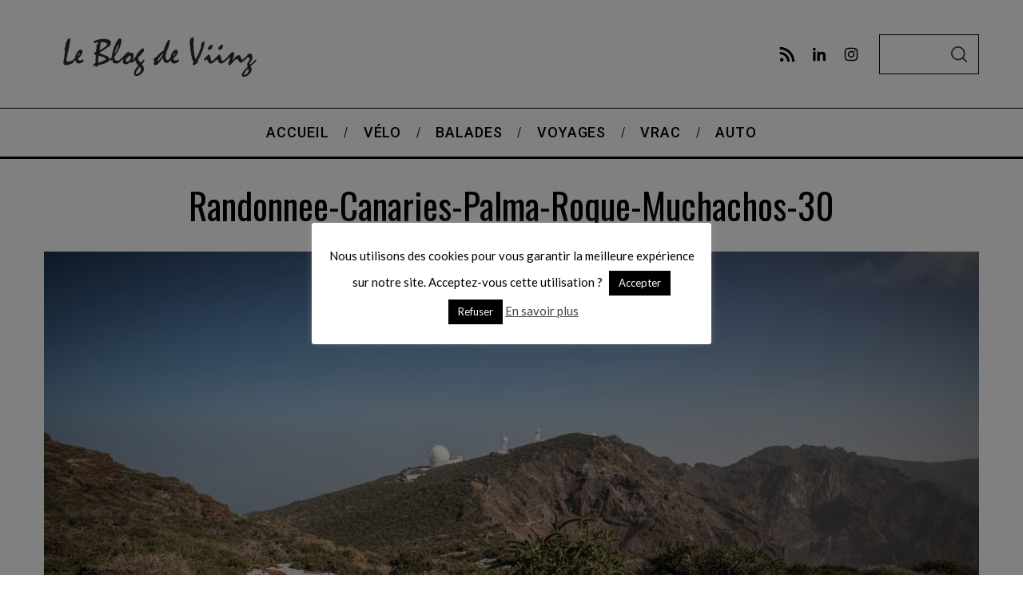

--- FILE ---
content_type: text/html; charset=UTF-8
request_url: https://www.viinz.com/voyages/espagne-canaries-palma-randonnee-los-andenes/attachment/randonnee-canaries-palma-roque-muchachos-30/
body_size: 25614
content:
<!doctype html>
<html lang="fr-FR">
<head>
    <meta charset="UTF-8">
    <meta name="viewport" content="width=device-width, minimum-scale=1">
    <meta name="theme-color" content="#000000">
    <link rel="profile" href="http://gmpg.org/xfn/11">
    <meta name='robots' content='index, follow, max-image-preview:large, max-snippet:-1, max-video-preview:-1' />
	<style>img:is([sizes="auto" i], [sizes^="auto," i]) { contain-intrinsic-size: 3000px 1500px }</style>
	
	<!-- This site is optimized with the Yoast SEO plugin v26.4 - https://yoast.com/wordpress/plugins/seo/ -->
	<title>randonnee-canaries-palma-roque-muchachos-30 - Le Blog de Viinz</title>
	<link rel="canonical" href="https://www.viinz.com/voyages/espagne-canaries-palma-randonnee-los-andenes/attachment/randonnee-canaries-palma-roque-muchachos-30/" />
	<meta property="og:locale" content="fr_FR" />
	<meta property="og:type" content="article" />
	<meta property="og:title" content="randonnee-canaries-palma-roque-muchachos-30 - Le Blog de Viinz" />
	<meta property="og:url" content="https://www.viinz.com/voyages/espagne-canaries-palma-randonnee-los-andenes/attachment/randonnee-canaries-palma-roque-muchachos-30/" />
	<meta property="og:site_name" content="Le Blog de Viinz" />
	<meta property="og:image" content="https://www.viinz.com/voyages/espagne-canaries-palma-randonnee-los-andenes/attachment/randonnee-canaries-palma-roque-muchachos-30" />
	<meta property="og:image:width" content="1" />
	<meta property="og:image:height" content="1" />
	<meta property="og:image:type" content="image/jpeg" />
	<script type="application/ld+json" class="yoast-schema-graph">{"@context":"https://schema.org","@graph":[{"@type":"WebPage","@id":"https://www.viinz.com/voyages/espagne-canaries-palma-randonnee-los-andenes/attachment/randonnee-canaries-palma-roque-muchachos-30/","url":"https://www.viinz.com/voyages/espagne-canaries-palma-randonnee-los-andenes/attachment/randonnee-canaries-palma-roque-muchachos-30/","name":"randonnee-canaries-palma-roque-muchachos-30 - Le Blog de Viinz","isPartOf":{"@id":"https://www.viinz.com/#website"},"primaryImageOfPage":{"@id":"https://www.viinz.com/voyages/espagne-canaries-palma-randonnee-los-andenes/attachment/randonnee-canaries-palma-roque-muchachos-30/#primaryimage"},"image":{"@id":"https://www.viinz.com/voyages/espagne-canaries-palma-randonnee-los-andenes/attachment/randonnee-canaries-palma-roque-muchachos-30/#primaryimage"},"thumbnailUrl":"https://www.viinz.com/wp-content/uploads/2023/08/randonnee-canaries-palma-roque-muchachos-30.jpg","datePublished":"2023-08-02T16:02:06+00:00","breadcrumb":{"@id":"https://www.viinz.com/voyages/espagne-canaries-palma-randonnee-los-andenes/attachment/randonnee-canaries-palma-roque-muchachos-30/#breadcrumb"},"inLanguage":"fr-FR","potentialAction":[{"@type":"ReadAction","target":["https://www.viinz.com/voyages/espagne-canaries-palma-randonnee-los-andenes/attachment/randonnee-canaries-palma-roque-muchachos-30/"]}]},{"@type":"ImageObject","inLanguage":"fr-FR","@id":"https://www.viinz.com/voyages/espagne-canaries-palma-randonnee-los-andenes/attachment/randonnee-canaries-palma-roque-muchachos-30/#primaryimage","url":"https://www.viinz.com/wp-content/uploads/2023/08/randonnee-canaries-palma-roque-muchachos-30.jpg","contentUrl":"https://www.viinz.com/wp-content/uploads/2023/08/randonnee-canaries-palma-roque-muchachos-30.jpg","width":2000,"height":1333},{"@type":"BreadcrumbList","@id":"https://www.viinz.com/voyages/espagne-canaries-palma-randonnee-los-andenes/attachment/randonnee-canaries-palma-roque-muchachos-30/#breadcrumb","itemListElement":[{"@type":"ListItem","position":1,"name":"Accueil","item":"https://www.viinz.com/"},{"@type":"ListItem","position":2,"name":"Canaries &#8211; La Palma &#8211; Jour 1 &#8211; du Mirador de los Andenes au Roque de Los Muchachos","item":"https://www.viinz.com/voyages/espagne-canaries-palma-randonnee-los-andenes/"},{"@type":"ListItem","position":3,"name":"randonnee-canaries-palma-roque-muchachos-30"}]},{"@type":"WebSite","@id":"https://www.viinz.com/#website","url":"https://www.viinz.com/","name":"Le Blog de Viinz","description":"","potentialAction":[{"@type":"SearchAction","target":{"@type":"EntryPoint","urlTemplate":"https://www.viinz.com/?s={search_term_string}"},"query-input":{"@type":"PropertyValueSpecification","valueRequired":true,"valueName":"search_term_string"}}],"inLanguage":"fr-FR"}]}</script>
	<!-- / Yoast SEO plugin. -->


<link rel='dns-prefetch' href='//www.viinz.com' />
<link rel='dns-prefetch' href='//fonts.googleapis.com' />
<link rel='preconnect' href='https://fonts.gstatic.com' crossorigin />
<link rel="alternate" type="application/rss+xml" title="Le Blog de Viinz &raquo; Flux" href="https://www.viinz.com/feed/" />
<link rel="alternate" type="application/rss+xml" title="Le Blog de Viinz &raquo; Flux des commentaires" href="https://www.viinz.com/comments/feed/" />
<link rel="alternate" type="application/rss+xml" title="Le Blog de Viinz &raquo; randonnee-canaries-palma-roque-muchachos-30 Flux des commentaires" href="https://www.viinz.com/voyages/espagne-canaries-palma-randonnee-los-andenes/attachment/randonnee-canaries-palma-roque-muchachos-30/feed/" />
<script type="text/javascript">
/* <![CDATA[ */
window._wpemojiSettings = {"baseUrl":"https:\/\/s.w.org\/images\/core\/emoji\/16.0.1\/72x72\/","ext":".png","svgUrl":"https:\/\/s.w.org\/images\/core\/emoji\/16.0.1\/svg\/","svgExt":".svg","source":{"concatemoji":"https:\/\/www.viinz.com\/wp-includes\/js\/wp-emoji-release.min.js?ver=6.8.3"}};
/*! This file is auto-generated */
!function(s,n){var o,i,e;function c(e){try{var t={supportTests:e,timestamp:(new Date).valueOf()};sessionStorage.setItem(o,JSON.stringify(t))}catch(e){}}function p(e,t,n){e.clearRect(0,0,e.canvas.width,e.canvas.height),e.fillText(t,0,0);var t=new Uint32Array(e.getImageData(0,0,e.canvas.width,e.canvas.height).data),a=(e.clearRect(0,0,e.canvas.width,e.canvas.height),e.fillText(n,0,0),new Uint32Array(e.getImageData(0,0,e.canvas.width,e.canvas.height).data));return t.every(function(e,t){return e===a[t]})}function u(e,t){e.clearRect(0,0,e.canvas.width,e.canvas.height),e.fillText(t,0,0);for(var n=e.getImageData(16,16,1,1),a=0;a<n.data.length;a++)if(0!==n.data[a])return!1;return!0}function f(e,t,n,a){switch(t){case"flag":return n(e,"\ud83c\udff3\ufe0f\u200d\u26a7\ufe0f","\ud83c\udff3\ufe0f\u200b\u26a7\ufe0f")?!1:!n(e,"\ud83c\udde8\ud83c\uddf6","\ud83c\udde8\u200b\ud83c\uddf6")&&!n(e,"\ud83c\udff4\udb40\udc67\udb40\udc62\udb40\udc65\udb40\udc6e\udb40\udc67\udb40\udc7f","\ud83c\udff4\u200b\udb40\udc67\u200b\udb40\udc62\u200b\udb40\udc65\u200b\udb40\udc6e\u200b\udb40\udc67\u200b\udb40\udc7f");case"emoji":return!a(e,"\ud83e\udedf")}return!1}function g(e,t,n,a){var r="undefined"!=typeof WorkerGlobalScope&&self instanceof WorkerGlobalScope?new OffscreenCanvas(300,150):s.createElement("canvas"),o=r.getContext("2d",{willReadFrequently:!0}),i=(o.textBaseline="top",o.font="600 32px Arial",{});return e.forEach(function(e){i[e]=t(o,e,n,a)}),i}function t(e){var t=s.createElement("script");t.src=e,t.defer=!0,s.head.appendChild(t)}"undefined"!=typeof Promise&&(o="wpEmojiSettingsSupports",i=["flag","emoji"],n.supports={everything:!0,everythingExceptFlag:!0},e=new Promise(function(e){s.addEventListener("DOMContentLoaded",e,{once:!0})}),new Promise(function(t){var n=function(){try{var e=JSON.parse(sessionStorage.getItem(o));if("object"==typeof e&&"number"==typeof e.timestamp&&(new Date).valueOf()<e.timestamp+604800&&"object"==typeof e.supportTests)return e.supportTests}catch(e){}return null}();if(!n){if("undefined"!=typeof Worker&&"undefined"!=typeof OffscreenCanvas&&"undefined"!=typeof URL&&URL.createObjectURL&&"undefined"!=typeof Blob)try{var e="postMessage("+g.toString()+"("+[JSON.stringify(i),f.toString(),p.toString(),u.toString()].join(",")+"));",a=new Blob([e],{type:"text/javascript"}),r=new Worker(URL.createObjectURL(a),{name:"wpTestEmojiSupports"});return void(r.onmessage=function(e){c(n=e.data),r.terminate(),t(n)})}catch(e){}c(n=g(i,f,p,u))}t(n)}).then(function(e){for(var t in e)n.supports[t]=e[t],n.supports.everything=n.supports.everything&&n.supports[t],"flag"!==t&&(n.supports.everythingExceptFlag=n.supports.everythingExceptFlag&&n.supports[t]);n.supports.everythingExceptFlag=n.supports.everythingExceptFlag&&!n.supports.flag,n.DOMReady=!1,n.readyCallback=function(){n.DOMReady=!0}}).then(function(){return e}).then(function(){var e;n.supports.everything||(n.readyCallback(),(e=n.source||{}).concatemoji?t(e.concatemoji):e.wpemoji&&e.twemoji&&(t(e.twemoji),t(e.wpemoji)))}))}((window,document),window._wpemojiSettings);
/* ]]> */
</script>

<link rel='stylesheet' id='sc-style-css' href='https://www.viinz.com/wp-content/plugins/shortcodes-indep/css/sc-style.css?ver=6.8.3' type='text/css' media='all' />
<style id='wp-emoji-styles-inline-css' type='text/css'>

	img.wp-smiley, img.emoji {
		display: inline !important;
		border: none !important;
		box-shadow: none !important;
		height: 1em !important;
		width: 1em !important;
		margin: 0 0.07em !important;
		vertical-align: -0.1em !important;
		background: none !important;
		padding: 0 !important;
	}
</style>
<link rel='stylesheet' id='wp-block-library-css' href='https://www.viinz.com/wp-includes/css/dist/block-library/style.min.css?ver=6.8.3' type='text/css' media='all' />
<style id='classic-theme-styles-inline-css' type='text/css'>
/*! This file is auto-generated */
.wp-block-button__link{color:#fff;background-color:#32373c;border-radius:9999px;box-shadow:none;text-decoration:none;padding:calc(.667em + 2px) calc(1.333em + 2px);font-size:1.125em}.wp-block-file__button{background:#32373c;color:#fff;text-decoration:none}
</style>
<style id='global-styles-inline-css' type='text/css'>
:root{--wp--preset--aspect-ratio--square: 1;--wp--preset--aspect-ratio--4-3: 4/3;--wp--preset--aspect-ratio--3-4: 3/4;--wp--preset--aspect-ratio--3-2: 3/2;--wp--preset--aspect-ratio--2-3: 2/3;--wp--preset--aspect-ratio--16-9: 16/9;--wp--preset--aspect-ratio--9-16: 9/16;--wp--preset--color--black: #000000;--wp--preset--color--cyan-bluish-gray: #abb8c3;--wp--preset--color--white: #ffffff;--wp--preset--color--pale-pink: #f78da7;--wp--preset--color--vivid-red: #cf2e2e;--wp--preset--color--luminous-vivid-orange: #ff6900;--wp--preset--color--luminous-vivid-amber: #fcb900;--wp--preset--color--light-green-cyan: #7bdcb5;--wp--preset--color--vivid-green-cyan: #00d084;--wp--preset--color--pale-cyan-blue: #8ed1fc;--wp--preset--color--vivid-cyan-blue: #0693e3;--wp--preset--color--vivid-purple: #9b51e0;--wp--preset--gradient--vivid-cyan-blue-to-vivid-purple: linear-gradient(135deg,rgba(6,147,227,1) 0%,rgb(155,81,224) 100%);--wp--preset--gradient--light-green-cyan-to-vivid-green-cyan: linear-gradient(135deg,rgb(122,220,180) 0%,rgb(0,208,130) 100%);--wp--preset--gradient--luminous-vivid-amber-to-luminous-vivid-orange: linear-gradient(135deg,rgba(252,185,0,1) 0%,rgba(255,105,0,1) 100%);--wp--preset--gradient--luminous-vivid-orange-to-vivid-red: linear-gradient(135deg,rgba(255,105,0,1) 0%,rgb(207,46,46) 100%);--wp--preset--gradient--very-light-gray-to-cyan-bluish-gray: linear-gradient(135deg,rgb(238,238,238) 0%,rgb(169,184,195) 100%);--wp--preset--gradient--cool-to-warm-spectrum: linear-gradient(135deg,rgb(74,234,220) 0%,rgb(151,120,209) 20%,rgb(207,42,186) 40%,rgb(238,44,130) 60%,rgb(251,105,98) 80%,rgb(254,248,76) 100%);--wp--preset--gradient--blush-light-purple: linear-gradient(135deg,rgb(255,206,236) 0%,rgb(152,150,240) 100%);--wp--preset--gradient--blush-bordeaux: linear-gradient(135deg,rgb(254,205,165) 0%,rgb(254,45,45) 50%,rgb(107,0,62) 100%);--wp--preset--gradient--luminous-dusk: linear-gradient(135deg,rgb(255,203,112) 0%,rgb(199,81,192) 50%,rgb(65,88,208) 100%);--wp--preset--gradient--pale-ocean: linear-gradient(135deg,rgb(255,245,203) 0%,rgb(182,227,212) 50%,rgb(51,167,181) 100%);--wp--preset--gradient--electric-grass: linear-gradient(135deg,rgb(202,248,128) 0%,rgb(113,206,126) 100%);--wp--preset--gradient--midnight: linear-gradient(135deg,rgb(2,3,129) 0%,rgb(40,116,252) 100%);--wp--preset--font-size--small: 13px;--wp--preset--font-size--medium: 20px;--wp--preset--font-size--large: 36px;--wp--preset--font-size--x-large: 42px;--wp--preset--spacing--20: 0.44rem;--wp--preset--spacing--30: 0.67rem;--wp--preset--spacing--40: 1rem;--wp--preset--spacing--50: 1.5rem;--wp--preset--spacing--60: 2.25rem;--wp--preset--spacing--70: 3.38rem;--wp--preset--spacing--80: 5.06rem;--wp--preset--shadow--natural: 6px 6px 9px rgba(0, 0, 0, 0.2);--wp--preset--shadow--deep: 12px 12px 50px rgba(0, 0, 0, 0.4);--wp--preset--shadow--sharp: 6px 6px 0px rgba(0, 0, 0, 0.2);--wp--preset--shadow--outlined: 6px 6px 0px -3px rgba(255, 255, 255, 1), 6px 6px rgba(0, 0, 0, 1);--wp--preset--shadow--crisp: 6px 6px 0px rgba(0, 0, 0, 1);}:where(.is-layout-flex){gap: 0.5em;}:where(.is-layout-grid){gap: 0.5em;}body .is-layout-flex{display: flex;}.is-layout-flex{flex-wrap: wrap;align-items: center;}.is-layout-flex > :is(*, div){margin: 0;}body .is-layout-grid{display: grid;}.is-layout-grid > :is(*, div){margin: 0;}:where(.wp-block-columns.is-layout-flex){gap: 2em;}:where(.wp-block-columns.is-layout-grid){gap: 2em;}:where(.wp-block-post-template.is-layout-flex){gap: 1.25em;}:where(.wp-block-post-template.is-layout-grid){gap: 1.25em;}.has-black-color{color: var(--wp--preset--color--black) !important;}.has-cyan-bluish-gray-color{color: var(--wp--preset--color--cyan-bluish-gray) !important;}.has-white-color{color: var(--wp--preset--color--white) !important;}.has-pale-pink-color{color: var(--wp--preset--color--pale-pink) !important;}.has-vivid-red-color{color: var(--wp--preset--color--vivid-red) !important;}.has-luminous-vivid-orange-color{color: var(--wp--preset--color--luminous-vivid-orange) !important;}.has-luminous-vivid-amber-color{color: var(--wp--preset--color--luminous-vivid-amber) !important;}.has-light-green-cyan-color{color: var(--wp--preset--color--light-green-cyan) !important;}.has-vivid-green-cyan-color{color: var(--wp--preset--color--vivid-green-cyan) !important;}.has-pale-cyan-blue-color{color: var(--wp--preset--color--pale-cyan-blue) !important;}.has-vivid-cyan-blue-color{color: var(--wp--preset--color--vivid-cyan-blue) !important;}.has-vivid-purple-color{color: var(--wp--preset--color--vivid-purple) !important;}.has-black-background-color{background-color: var(--wp--preset--color--black) !important;}.has-cyan-bluish-gray-background-color{background-color: var(--wp--preset--color--cyan-bluish-gray) !important;}.has-white-background-color{background-color: var(--wp--preset--color--white) !important;}.has-pale-pink-background-color{background-color: var(--wp--preset--color--pale-pink) !important;}.has-vivid-red-background-color{background-color: var(--wp--preset--color--vivid-red) !important;}.has-luminous-vivid-orange-background-color{background-color: var(--wp--preset--color--luminous-vivid-orange) !important;}.has-luminous-vivid-amber-background-color{background-color: var(--wp--preset--color--luminous-vivid-amber) !important;}.has-light-green-cyan-background-color{background-color: var(--wp--preset--color--light-green-cyan) !important;}.has-vivid-green-cyan-background-color{background-color: var(--wp--preset--color--vivid-green-cyan) !important;}.has-pale-cyan-blue-background-color{background-color: var(--wp--preset--color--pale-cyan-blue) !important;}.has-vivid-cyan-blue-background-color{background-color: var(--wp--preset--color--vivid-cyan-blue) !important;}.has-vivid-purple-background-color{background-color: var(--wp--preset--color--vivid-purple) !important;}.has-black-border-color{border-color: var(--wp--preset--color--black) !important;}.has-cyan-bluish-gray-border-color{border-color: var(--wp--preset--color--cyan-bluish-gray) !important;}.has-white-border-color{border-color: var(--wp--preset--color--white) !important;}.has-pale-pink-border-color{border-color: var(--wp--preset--color--pale-pink) !important;}.has-vivid-red-border-color{border-color: var(--wp--preset--color--vivid-red) !important;}.has-luminous-vivid-orange-border-color{border-color: var(--wp--preset--color--luminous-vivid-orange) !important;}.has-luminous-vivid-amber-border-color{border-color: var(--wp--preset--color--luminous-vivid-amber) !important;}.has-light-green-cyan-border-color{border-color: var(--wp--preset--color--light-green-cyan) !important;}.has-vivid-green-cyan-border-color{border-color: var(--wp--preset--color--vivid-green-cyan) !important;}.has-pale-cyan-blue-border-color{border-color: var(--wp--preset--color--pale-cyan-blue) !important;}.has-vivid-cyan-blue-border-color{border-color: var(--wp--preset--color--vivid-cyan-blue) !important;}.has-vivid-purple-border-color{border-color: var(--wp--preset--color--vivid-purple) !important;}.has-vivid-cyan-blue-to-vivid-purple-gradient-background{background: var(--wp--preset--gradient--vivid-cyan-blue-to-vivid-purple) !important;}.has-light-green-cyan-to-vivid-green-cyan-gradient-background{background: var(--wp--preset--gradient--light-green-cyan-to-vivid-green-cyan) !important;}.has-luminous-vivid-amber-to-luminous-vivid-orange-gradient-background{background: var(--wp--preset--gradient--luminous-vivid-amber-to-luminous-vivid-orange) !important;}.has-luminous-vivid-orange-to-vivid-red-gradient-background{background: var(--wp--preset--gradient--luminous-vivid-orange-to-vivid-red) !important;}.has-very-light-gray-to-cyan-bluish-gray-gradient-background{background: var(--wp--preset--gradient--very-light-gray-to-cyan-bluish-gray) !important;}.has-cool-to-warm-spectrum-gradient-background{background: var(--wp--preset--gradient--cool-to-warm-spectrum) !important;}.has-blush-light-purple-gradient-background{background: var(--wp--preset--gradient--blush-light-purple) !important;}.has-blush-bordeaux-gradient-background{background: var(--wp--preset--gradient--blush-bordeaux) !important;}.has-luminous-dusk-gradient-background{background: var(--wp--preset--gradient--luminous-dusk) !important;}.has-pale-ocean-gradient-background{background: var(--wp--preset--gradient--pale-ocean) !important;}.has-electric-grass-gradient-background{background: var(--wp--preset--gradient--electric-grass) !important;}.has-midnight-gradient-background{background: var(--wp--preset--gradient--midnight) !important;}.has-small-font-size{font-size: var(--wp--preset--font-size--small) !important;}.has-medium-font-size{font-size: var(--wp--preset--font-size--medium) !important;}.has-large-font-size{font-size: var(--wp--preset--font-size--large) !important;}.has-x-large-font-size{font-size: var(--wp--preset--font-size--x-large) !important;}
:where(.wp-block-post-template.is-layout-flex){gap: 1.25em;}:where(.wp-block-post-template.is-layout-grid){gap: 1.25em;}
:where(.wp-block-columns.is-layout-flex){gap: 2em;}:where(.wp-block-columns.is-layout-grid){gap: 2em;}
:root :where(.wp-block-pullquote){font-size: 1.5em;line-height: 1.6;}
</style>
<link rel='stylesheet' id='cookie-law-info-css' href='https://www.viinz.com/wp-content/plugins/cookie-law-info/legacy/public/css/cookie-law-info-public.css?ver=3.3.6' type='text/css' media='all' />
<link rel='stylesheet' id='cookie-law-info-gdpr-css' href='https://www.viinz.com/wp-content/plugins/cookie-law-info/legacy/public/css/cookie-law-info-gdpr.css?ver=3.3.6' type='text/css' media='all' />
<link rel='stylesheet' id='flexslider-css' href='https://www.viinz.com/wp-content/plugins/flexslider-hg/css/flexslider.css?ver=6.8.3' type='text/css' media='all' />
<link rel='stylesheet' id='main-style-css' href='https://www.viinz.com/wp-content/themes/simplemag/style.css?ver=5.5' type='text/css' media='all' />
<link rel='stylesheet' id='slb_core-css' href='https://www.viinz.com/wp-content/plugins/simple-lightbox/client/css/app.css?ver=2.9.4' type='text/css' media='all' />
<link rel='stylesheet' id='simplemag-addons-style-css' href='https://www.viinz.com/wp-content/plugins/simplemag-addons/css/style.css?ver=6.8.3' type='text/css' media='all' />
<link rel="preload" as="style" href="https://fonts.googleapis.com/css?family=Roboto:500%7COswald%7CLato&#038;subset=latin&#038;display=swap&#038;ver=1756139208" /><link rel="stylesheet" href="https://fonts.googleapis.com/css?family=Roboto:500%7COswald%7CLato&#038;subset=latin&#038;display=swap&#038;ver=1756139208" media="print" onload="this.media='all'"><noscript><link rel="stylesheet" href="https://fonts.googleapis.com/css?family=Roboto:500%7COswald%7CLato&#038;subset=latin&#038;display=swap&#038;ver=1756139208" /></noscript><style id='simplemag-inline-css-inline-css' type='text/css'>
:root { --site-background: #fff; --site-color: #444; --hp-sections-space: 100px; } .site-header .site-branding { max-width: 300px; } .main-menu .sub-links .active-link, .main-menu .mega-menu-item:hover .item-title a, .main-menu > ul > .sub-menu-columns > .sub-menu > .sub-links > li > a { color: #ffcc0d; } .main-menu .sub-menu-two-columns > .sub-menu > .sub-links li a:after { background-color: #ffcc0d; } .main-menu .posts-loading:after { border-top-color: #ffcc0d; border-bottom-color: #ffcc0d; } .main-menu > ul > .link-arrow > a > span:after { border-color: transparent transparent #ffcc0d; } .main-menu > ul > li > .sub-menu { border-top-color: #ffcc0d; } .sidebar .widget { border-bottom-color: #000; } .footer-sidebar .widget_rss li:after, .footer-sidebar .widget_pages li:after, .footer-sidebar .widget_nav_menu li:after, .footer-sidebar .widget_categories ul li:after, .footer-sidebar .widget_recent_entries li:after, .footer-sidebar .widget_recent_comments li:after, .widget_nav_menu li:not(:last-of-type):after { background-color: #585b61; } .entry-title, .section-title { text-transform: capitalize; } @media only screen and (min-width: 960px) { .gallery-carousel__image img { height: 533px; } } .global-sliders .entry-title, .full-width-image .title, .full-width-video .title {font-size: 18px;} @media screen and (min-width: 300px) { .global-sliders .entry-title, .full-width-image .title, .full-width-video .title { font-size: calc(18px + (42 - 18) * ((100vw - 300px) / (1600 - 300))); } } @media screen and (min-width: 1600px) { .global-sliders .entry-title, .full-width-image .title, .full-width-video .title {font-size: 42px;} }.section-title .title {font-size: 22px;} @media screen and (min-width: 300px) { .section-title .title { font-size: calc(22px + (48 - 22) * ((100vw - 300px) / (1600 - 300))); } } @media screen and (min-width: 1600px) { .section-title .title {font-size: 48px;} }.page-title .entry-title {font-size: 24px;} @media screen and (min-width: 300px) { .page-title .entry-title { font-size: calc(24px + (52 - 24) * ((100vw - 300px) / (1600 - 300))); } } @media screen and (min-width: 1600px) { .page-title .entry-title {font-size: 52px;} }.entries .entry-title {font-size: 18px;} @media screen and (min-width: 300px) { .entries .entry-title { font-size: calc(18px + (24 - 18) * ((100vw - 300px) / (1600 - 300))); } } @media screen and (min-width: 1600px) { .entries .entry-title {font-size: 24px;} }
</style>
<script type="text/javascript" src="https://www.viinz.com/wp-includes/js/jquery/jquery.min.js?ver=3.7.1" id="jquery-core-js"></script>
<script type="text/javascript" src="https://www.viinz.com/wp-includes/js/jquery/jquery-migrate.min.js?ver=3.4.1" id="jquery-migrate-js"></script>
<script type="text/javascript" id="cookie-law-info-js-extra">
/* <![CDATA[ */
var Cli_Data = {"nn_cookie_ids":[],"cookielist":[],"non_necessary_cookies":[],"ccpaEnabled":"","ccpaRegionBased":"","ccpaBarEnabled":"","strictlyEnabled":["necessary","obligatoire"],"ccpaType":"gdpr","js_blocking":"","custom_integration":"","triggerDomRefresh":"","secure_cookies":""};
var cli_cookiebar_settings = {"animate_speed_hide":"500","animate_speed_show":"500","background":"#fff","border":"#444","border_on":"","button_1_button_colour":"#000","button_1_button_hover":"#000000","button_1_link_colour":"#fff","button_1_as_button":"1","button_1_new_win":"","button_2_button_colour":"#333","button_2_button_hover":"#292929","button_2_link_colour":"#444","button_2_as_button":"","button_2_hidebar":"1","button_3_button_colour":"#000","button_3_button_hover":"#000000","button_3_link_colour":"#fff","button_3_as_button":"1","button_3_new_win":"","button_4_button_colour":"#000","button_4_button_hover":"#000000","button_4_link_colour":"#fff","button_4_as_button":"1","button_7_button_colour":"#61a229","button_7_button_hover":"#4e8221","button_7_link_colour":"#fff","button_7_as_button":"1","button_7_new_win":"","font_family":"inherit","header_fix":"","notify_animate_hide":"","notify_animate_show":"","notify_div_id":"#cookie-law-info-bar","notify_position_horizontal":"right","notify_position_vertical":"bottom","scroll_close":"","scroll_close_reload":"","accept_close_reload":"","reject_close_reload":"","showagain_tab":"","showagain_background":"#fff","showagain_border":"#000","showagain_div_id":"#cookie-law-info-again","showagain_x_position":"5px","text":"#000","show_once_yn":"","show_once":"10000","logging_on":"","as_popup":"","popup_overlay":"1","bar_heading_text":"","cookie_bar_as":"popup","popup_showagain_position":"bottom-right","widget_position":"left"};
var log_object = {"ajax_url":"https:\/\/www.viinz.com\/wp-admin\/admin-ajax.php"};
/* ]]> */
</script>
<script type="text/javascript" src="https://www.viinz.com/wp-content/plugins/cookie-law-info/legacy/public/js/cookie-law-info-public.js?ver=3.3.6" id="cookie-law-info-js"></script>
<script type="text/javascript" src="https://www.viinz.com/wp-content/plugins/flexslider-hg/js/jquery.flexslider-min.js?ver=6.8.3" id="flexslider-js"></script>
<link rel="https://api.w.org/" href="https://www.viinz.com/wp-json/" /><link rel="alternate" title="JSON" type="application/json" href="https://www.viinz.com/wp-json/wp/v2/media/61310" /><link rel="EditURI" type="application/rsd+xml" title="RSD" href="https://www.viinz.com/xmlrpc.php?rsd" />
<meta name="generator" content="WordPress 6.8.3" />
<link rel='shortlink' href='https://www.viinz.com/?p=61310' />
<link rel="alternate" title="oEmbed (JSON)" type="application/json+oembed" href="https://www.viinz.com/wp-json/oembed/1.0/embed?url=https%3A%2F%2Fwww.viinz.com%2Fvoyages%2Fespagne-canaries-palma-randonnee-los-andenes%2Fattachment%2Frandonnee-canaries-palma-roque-muchachos-30%2F" />
<link rel="alternate" title="oEmbed (XML)" type="text/xml+oembed" href="https://www.viinz.com/wp-json/oembed/1.0/embed?url=https%3A%2F%2Fwww.viinz.com%2Fvoyages%2Fespagne-canaries-palma-randonnee-los-andenes%2Fattachment%2Frandonnee-canaries-palma-roque-muchachos-30%2F&#038;format=xml" />
<meta name="generator" content="Redux 4.5.8" /><script type="text/javascript">
(function(i,s,o,g,r,a,m){i['GoogleAnalyticsObject']=r;i[r]=i[r]||function(){
(i[r].q=i[r].q||[]).push(arguments)},i[r].l=1*new Date();a=s.createElement(o),
m=s.getElementsByTagName(o)[0];a.async=1;a.src=g;m.parentNode.insertBefore(a,m)
})(window,document,'script','https://www.google-analytics.com/analytics.js','ga');

ga('create', 'UA-2635224-2', 'auto');
ga('send', 'pageview');

</script>
<link rel="icon" href="https://www.viinz.com/wp-content/uploads/2017/10/cropped-10112016-A2E-Finale-Catalunya-49-copie-2-1-150x150.jpg" sizes="32x32" />
<link rel="icon" href="https://www.viinz.com/wp-content/uploads/2017/10/cropped-10112016-A2E-Finale-Catalunya-49-copie-2-1-381x381.jpg" sizes="192x192" />
<link rel="apple-touch-icon" href="https://www.viinz.com/wp-content/uploads/2017/10/cropped-10112016-A2E-Finale-Catalunya-49-copie-2-1-381x381.jpg" />
<meta name="msapplication-TileImage" content="https://www.viinz.com/wp-content/uploads/2017/10/cropped-10112016-A2E-Finale-Catalunya-49-copie-2-1-381x381.jpg" />
<style id="ti_option-dynamic-css" title="dynamic-css" class="redux-options-output">:root{--font_titles-font-family:Oswald;--titles_size-font-size:48px;--silder_titles_size-font-size:42px;--post_item_titles_size-font-size:24px;--single_font_size-font-size:52px;--font_text-font-family:Lato;--font_text-subsets:latin;--entry_content_font-font-size:18px;--entry_content_font-line-height:28px;--main_site_color:#ffcc0d;--secondary_site_color:#000000;--header_site_color:#ffffff;--site_top_strip_links-regular:#ffffff;--site_top_strip_links-hover:#ffcc0d;--slider_tint:#000000;--slider_tint_strength:0.1;--slider_tint_strength_hover:0.7;--footer_color:#242628;--footer_titles:#ffcc0d;--footer_text:#8c919b;--footer_links-regular:#8c919b;--footer_links-hover:#ffcc0d;}.menu, .entry-meta, .see-more, .read-more, .read-more-link, .nav-title, .related-posts-tabs li a, #submit, .copyright{font-family:Roboto;font-weight:500;font-style:normal;}.secondary-menu > ul > li{font-size:12px;}.main-menu > ul > li{font-size:18px;}.top-strip, .secondary-menu .sub-menu, .top-strip .search-form input[type="text"], .top-strip .social li ul{background-color:#000000;}.top-strip{border-bottom:0px solid #000;}.top-strip .social li a{color:#8c919b;}.main-menu{background-color:#ffffff;}.main-menu > ul > li{color:#000;}.main-menu > ul > li:hover{color:#333;}.main-menu > ul > li > a:before{background-color:#eeeeee;}.main-menu{border-top:1px solid #000;}.main-menu{border-bottom:3px solid #000;}.main-menu .sub-menu{background-color:#000000;}.main-menu .sub-menu li, .mega-menu-posts .item-title{color:#ffffff;}.main-menu .sub-menu li:hover, .mega-menu-posts .item-title:hover{color:#ffcc0d;}.sidebar{border-top:1px solid #000;border-bottom:1px solid #000;border-left:1px solid #000;border-right:1px solid #000;}.slide-dock{background-color:#ffffff;}.slide-dock__title, .slide-dock p{color:#000000;}.slide-dock .entry-meta a, .slide-dock .entry-title{color:#000000;}.footer-border-top, .footer-sidebar .widget-area:before, .footer-sidebar .widget{border-top:1px dotted #585b61;border-bottom:1px dotted #585b61;border-left:1px dotted #585b61;border-right:1px dotted #585b61;}.full-width-sidebar{background-color:#f8f8f8;}.full-width-sidebar, .full-width-sidebar a{color:#000000;}.copyright{background-color:#222222;}.copyright, .copyright a{color:#8c919b;}.copyright{border-top:0px dotted #585b61;}</style></head>

<body class="attachment wp-singular attachment-template-default single single-attachment postid-61310 attachmentid-61310 attachment-jpeg wp-embed-responsive wp-theme-simplemag simplemag-5-5 ltr hide-strip main-menu-fixed layout-full">

    <section class="no-print top-strip">

        
        <div class="wrapper">

            <div id="mobile-menu-reveal" class="icon-button mobile-menu-reveal"><i class="hamburger-icon"></i></div>

            
            
        <nav class="secondary-menu" role="navigation" aria-label="Secondary Menu"><ul id="secondary_menu" class="menu"><li id="menu-item-29676" class="menu-item menu-item-type-post_type menu-item-object-page menu-item-home menu-item-29676"><a href="https://www.viinz.com/">Accueil</a></li>
<li id="menu-item-60481" class="menu-item menu-item-type-taxonomy menu-item-object-category menu-item-has-children menu-item-60481"><a href="https://www.viinz.com/a-bicyclette/">Vélo</a>
<ul class="sub-menu">
	<li id="menu-item-60482" class="menu-item menu-item-type-taxonomy menu-item-object-category menu-item-60482"><a href="https://www.viinz.com/a-bicyclette/courses/">Courses / Expériences</a></li>
	<li id="menu-item-60483" class="menu-item menu-item-type-taxonomy menu-item-object-category menu-item-60483"><a href="https://www.viinz.com/a-bicyclette/biketrip/">Balades / Voyages</a></li>
</ul>
</li>
<li id="menu-item-14837" class="menu-item menu-item-type-taxonomy menu-item-object-category menu-item-has-children menu-item-14837"><a href="https://www.viinz.com/balades/">Balades</a>
<ul class="sub-menu">
	<li id="menu-item-29830" class="menu-item menu-item-type-taxonomy menu-item-object-category menu-item-29830"><a href="https://www.viinz.com/balades/auvergne-rhone-alpes/">Auvergne-Rhône-Alpes</a></li>
	<li id="menu-item-29831" class="menu-item menu-item-type-taxonomy menu-item-object-category menu-item-29831"><a href="https://www.viinz.com/balades/bourgogne-franche-comte/">Bourgogne &#8211; Franche-Comté</a></li>
	<li id="menu-item-29832" class="menu-item menu-item-type-taxonomy menu-item-object-category menu-item-29832"><a href="https://www.viinz.com/balades/bretagne/">Bretagne</a></li>
	<li id="menu-item-29833" class="menu-item menu-item-type-taxonomy menu-item-object-category menu-item-29833"><a href="https://www.viinz.com/balades/centre-val-de-loire/">Centre &#8211; Val de Loire</a></li>
	<li id="menu-item-29834" class="menu-item menu-item-type-taxonomy menu-item-object-category menu-item-29834"><a href="https://www.viinz.com/balades/corse/">Corse</a></li>
	<li id="menu-item-29829" class="menu-item menu-item-type-taxonomy menu-item-object-category menu-item-29829"><a href="https://www.viinz.com/balades/alsace-champagne-ardenne-lorraine/">Grand-Est</a></li>
	<li id="menu-item-55009" class="menu-item menu-item-type-taxonomy menu-item-object-category menu-item-55009"><a href="https://www.viinz.com/balades/guadeloupe/">Guadeloupe</a></li>
	<li id="menu-item-29837" class="menu-item menu-item-type-taxonomy menu-item-object-category menu-item-29837"><a href="https://www.viinz.com/balades/nord-pas-de-calais-picardie/">Hauts-de-France</a></li>
	<li id="menu-item-29835" class="menu-item menu-item-type-taxonomy menu-item-object-category menu-item-29835"><a href="https://www.viinz.com/balades/ile-de-france/">Île de France</a></li>
	<li id="menu-item-29838" class="menu-item menu-item-type-taxonomy menu-item-object-category menu-item-29838"><a href="https://www.viinz.com/balades/normandie/">Normandie</a></li>
	<li id="menu-item-29828" class="menu-item menu-item-type-taxonomy menu-item-object-category menu-item-29828"><a href="https://www.viinz.com/balades/aquitaine-limousin-poitou-charentes/">Nouvelle-Acquitaine</a></li>
	<li id="menu-item-29836" class="menu-item menu-item-type-taxonomy menu-item-object-category menu-item-29836"><a href="https://www.viinz.com/balades/languedoc-roussillon-midi-pyrenees/">Occitanie</a></li>
	<li id="menu-item-29839" class="menu-item menu-item-type-taxonomy menu-item-object-category menu-item-29839"><a href="https://www.viinz.com/balades/pays-de-la-loire/">Pays de la Loire</a></li>
	<li id="menu-item-29840" class="menu-item menu-item-type-taxonomy menu-item-object-category menu-item-29840"><a href="https://www.viinz.com/balades/provence-alpes-cote-azur/">Provence-Alpes &#8211; Côte d&#8217;Azur</a></li>
</ul>
</li>
<li id="menu-item-29785" class="menu-item menu-item-type-taxonomy menu-item-object-category menu-item-has-children menu-item-29785"><a href="https://www.viinz.com/voyages/">Voyages</a>
<ul class="sub-menu">
	<li id="menu-item-25142" class="menu-item menu-item-type-taxonomy menu-item-object-category menu-item-has-children menu-item-25142"><a href="https://www.viinz.com/voyages/ameriques/">Amériques</a>
	<ul class="sub-menu">
		<li id="menu-item-25143" class="menu-item menu-item-type-taxonomy menu-item-object-category menu-item-25143"><a href="https://www.viinz.com/voyages/ameriques/canada/">Canada</a></li>
		<li id="menu-item-25144" class="menu-item menu-item-type-taxonomy menu-item-object-category menu-item-25144"><a href="https://www.viinz.com/voyages/ameriques/usa/">U.S.A.</a></li>
	</ul>
</li>
	<li id="menu-item-25145" class="menu-item menu-item-type-taxonomy menu-item-object-category menu-item-has-children menu-item-25145"><a href="https://www.viinz.com/voyages/asie/">Asie</a>
	<ul class="sub-menu">
		<li id="menu-item-46726" class="menu-item menu-item-type-taxonomy menu-item-object-category menu-item-46726"><a href="https://www.viinz.com/voyages/asie/chine/">Chine</a></li>
		<li id="menu-item-25146" class="menu-item menu-item-type-taxonomy menu-item-object-category menu-item-25146"><a href="https://www.viinz.com/voyages/asie/indonesie/">Indonésie</a></li>
		<li id="menu-item-25147" class="menu-item menu-item-type-taxonomy menu-item-object-category menu-item-25147"><a href="https://www.viinz.com/voyages/asie/malaisie/">Malaisie</a></li>
		<li id="menu-item-25148" class="menu-item menu-item-type-taxonomy menu-item-object-category menu-item-25148"><a href="https://www.viinz.com/voyages/asie/singapour/">Singapour</a></li>
		<li id="menu-item-33701" class="menu-item menu-item-type-taxonomy menu-item-object-category menu-item-33701"><a href="https://www.viinz.com/voyages/asie/sri-lanka/">Sri Lanka</a></li>
		<li id="menu-item-48589" class="menu-item menu-item-type-taxonomy menu-item-object-category menu-item-48589"><a href="https://www.viinz.com/voyages/asie/taiwan/">Taïwan</a></li>
		<li id="menu-item-25149" class="menu-item menu-item-type-taxonomy menu-item-object-category menu-item-25149"><a href="https://www.viinz.com/voyages/asie/thailande/">Thaïlande</a></li>
	</ul>
</li>
	<li id="menu-item-25150" class="menu-item menu-item-type-taxonomy menu-item-object-category menu-item-has-children menu-item-25150"><a href="https://www.viinz.com/voyages/europe/">Europe</a>
	<ul class="sub-menu">
		<li id="menu-item-25151" class="menu-item menu-item-type-taxonomy menu-item-object-category menu-item-25151"><a href="https://www.viinz.com/voyages/europe/autriche/">Autriche</a></li>
		<li id="menu-item-25152" class="menu-item menu-item-type-taxonomy menu-item-object-category menu-item-25152"><a href="https://www.viinz.com/voyages/europe/espagne/">Espagne</a></li>
		<li id="menu-item-41394" class="menu-item menu-item-type-taxonomy menu-item-object-category menu-item-41394"><a href="https://www.viinz.com/voyages/europe/finlande/">Finlande</a></li>
		<li id="menu-item-25841" class="menu-item menu-item-type-taxonomy menu-item-object-category menu-item-25841"><a href="https://www.viinz.com/voyages/europe/grece/">Grèce</a></li>
		<li id="menu-item-25153" class="menu-item menu-item-type-taxonomy menu-item-object-category menu-item-25153"><a href="https://www.viinz.com/voyages/europe/hongrie/">Hongrie</a></li>
		<li id="menu-item-40126" class="menu-item menu-item-type-taxonomy menu-item-object-category menu-item-40126"><a href="https://www.viinz.com/voyages/europe/irlande/">Irlande</a></li>
		<li id="menu-item-29845" class="menu-item menu-item-type-taxonomy menu-item-object-category menu-item-29845"><a href="https://www.viinz.com/voyages/europe/islande/">Islande</a></li>
		<li id="menu-item-25154" class="menu-item menu-item-type-taxonomy menu-item-object-category menu-item-25154"><a href="https://www.viinz.com/voyages/europe/italie-sicile/">Italie et Sicile</a></li>
		<li id="menu-item-25155" class="menu-item menu-item-type-taxonomy menu-item-object-category menu-item-25155"><a href="https://www.viinz.com/voyages/europe/norvege/">Norvège</a></li>
		<li id="menu-item-29841" class="menu-item menu-item-type-taxonomy menu-item-object-category menu-item-29841"><a href="https://www.viinz.com/voyages/europe/pays-bas/">Pays-Bas</a></li>
		<li id="menu-item-25156" class="menu-item menu-item-type-taxonomy menu-item-object-category menu-item-25156"><a href="https://www.viinz.com/voyages/europe/portugal/">Portugal</a></li>
		<li id="menu-item-33430" class="menu-item menu-item-type-taxonomy menu-item-object-category menu-item-33430"><a href="https://www.viinz.com/voyages/europe/roumanie/">Roumanie</a></li>
		<li id="menu-item-25159" class="menu-item menu-item-type-taxonomy menu-item-object-category menu-item-25159"><a href="https://www.viinz.com/voyages/europe/angleterre-royaume-uni/">Angleterre et Royaume-Uni</a></li>
		<li id="menu-item-36733" class="menu-item menu-item-type-taxonomy menu-item-object-category menu-item-36733"><a href="https://www.viinz.com/voyages/europe/suede/">Suède</a></li>
		<li id="menu-item-33103" class="menu-item menu-item-type-taxonomy menu-item-object-category menu-item-33103"><a href="https://www.viinz.com/voyages/europe/suisse/">Suisse</a></li>
	</ul>
</li>
	<li id="menu-item-25160" class="menu-item menu-item-type-taxonomy menu-item-object-category menu-item-has-children menu-item-25160"><a href="https://www.viinz.com/voyages/moyen-orient/">Moyen-Orient</a>
	<ul class="sub-menu">
		<li id="menu-item-25161" class="menu-item menu-item-type-taxonomy menu-item-object-category menu-item-25161"><a href="https://www.viinz.com/voyages/moyen-orient/dubai/">Dubaï</a></li>
		<li id="menu-item-42738" class="menu-item menu-item-type-taxonomy menu-item-object-category menu-item-42738"><a href="https://www.viinz.com/voyages/moyen-orient/israel/">Israël</a></li>
	</ul>
</li>
	<li id="menu-item-25162" class="menu-item menu-item-type-taxonomy menu-item-object-category menu-item-has-children menu-item-25162"><a href="https://www.viinz.com/voyages/oceanie/">Océanie</a>
	<ul class="sub-menu">
		<li id="menu-item-25163" class="menu-item menu-item-type-taxonomy menu-item-object-category menu-item-25163"><a href="https://www.viinz.com/voyages/oceanie/australie/">Australie</a></li>
		<li id="menu-item-25164" class="menu-item menu-item-type-taxonomy menu-item-object-category menu-item-25164"><a href="https://www.viinz.com/voyages/oceanie/nouvelle-caledonie/">Nouvelle-Calédonie</a></li>
	</ul>
</li>
</ul>
</li>
<li id="menu-item-29677" class="menu-item menu-item-type-taxonomy menu-item-object-category menu-item-has-children menu-item-29677"><a href="https://www.viinz.com/au-quotidien/">Vrac</a>
<ul class="sub-menu">
	<li id="menu-item-29827" class="menu-item menu-item-type-taxonomy menu-item-object-category menu-item-29827"><a href="https://www.viinz.com/au-quotidien/">Bazar</a></li>
	<li id="menu-item-29678" class="menu-item menu-item-type-taxonomy menu-item-object-category menu-item-29678"><a href="https://www.viinz.com/technophilie/">Techno</a></li>
	<li id="menu-item-29679" class="menu-item menu-item-type-taxonomy menu-item-object-category menu-item-29679"><a href="https://www.viinz.com/lectures/">Lectures</a></li>
</ul>
</li>
<li id="menu-item-29786" class="menu-item menu-item-type-taxonomy menu-item-object-category menu-item-has-children menu-item-29786"><a href="https://www.viinz.com/automobile/">Auto</a>
<ul class="sub-menu">
	<li id="menu-item-29787" class="menu-item menu-item-type-taxonomy menu-item-object-category menu-item-has-children menu-item-29787"><a href="https://www.viinz.com/automobile/allemagne/">Allemagne</a>
	<ul class="sub-menu">
		<li id="menu-item-29788" class="menu-item menu-item-type-taxonomy menu-item-object-category menu-item-29788"><a href="https://www.viinz.com/automobile/allemagne/audi/">Audi</a></li>
		<li id="menu-item-29789" class="menu-item menu-item-type-taxonomy menu-item-object-category menu-item-29789"><a href="https://www.viinz.com/automobile/allemagne/bmw/">BMW</a></li>
		<li id="menu-item-29790" class="menu-item menu-item-type-taxonomy menu-item-object-category menu-item-29790"><a href="https://www.viinz.com/automobile/allemagne/mercedes-benz/">Mercedes-Benz</a></li>
		<li id="menu-item-29813" class="menu-item menu-item-type-taxonomy menu-item-object-category menu-item-29813"><a href="https://www.viinz.com/automobile/allemagne/opel/">Opel</a></li>
		<li id="menu-item-29814" class="menu-item menu-item-type-taxonomy menu-item-object-category menu-item-29814"><a href="https://www.viinz.com/automobile/allemagne/porsche/">Porsche</a></li>
		<li id="menu-item-29815" class="menu-item menu-item-type-taxonomy menu-item-object-category menu-item-29815"><a href="https://www.viinz.com/automobile/allemagne/volkswagen/">Volkswagen</a></li>
	</ul>
</li>
	<li id="menu-item-29791" class="menu-item menu-item-type-taxonomy menu-item-object-category menu-item-has-children menu-item-29791"><a href="https://www.viinz.com/automobile/divers/">Divers</a>
	<ul class="sub-menu">
		<li id="menu-item-48666" class="menu-item menu-item-type-taxonomy menu-item-object-category menu-item-48666"><a href="https://www.viinz.com/automobile/divers/cupra/">CUPRA</a></li>
		<li id="menu-item-45167" class="menu-item menu-item-type-taxonomy menu-item-object-category menu-item-45167"><a href="https://www.viinz.com/automobile/divers/hyundai/">Hyundai</a></li>
		<li id="menu-item-29792" class="menu-item menu-item-type-taxonomy menu-item-object-category menu-item-29792"><a href="https://www.viinz.com/automobile/divers/kia/">KIA</a></li>
		<li id="menu-item-29821" class="menu-item menu-item-type-taxonomy menu-item-object-category menu-item-29821"><a href="https://www.viinz.com/automobile/divers/seat/">SEAT</a></li>
		<li id="menu-item-29822" class="menu-item menu-item-type-taxonomy menu-item-object-category menu-item-29822"><a href="https://www.viinz.com/automobile/divers/volvo/">Volvo</a></li>
	</ul>
</li>
	<li id="menu-item-29793" class="menu-item menu-item-type-taxonomy menu-item-object-category menu-item-has-children menu-item-29793"><a href="https://www.viinz.com/automobile/france/">France</a>
	<ul class="sub-menu">
		<li id="menu-item-29794" class="menu-item menu-item-type-taxonomy menu-item-object-category menu-item-29794"><a href="https://www.viinz.com/automobile/france/alpine/">Alpine</a></li>
		<li id="menu-item-29795" class="menu-item menu-item-type-taxonomy menu-item-object-category menu-item-29795"><a href="https://www.viinz.com/automobile/france/citroen/">Citroën</a></li>
		<li id="menu-item-29816" class="menu-item menu-item-type-taxonomy menu-item-object-category menu-item-29816"><a href="https://www.viinz.com/automobile/france/peugeot/">Peugeot</a></li>
		<li id="menu-item-29817" class="menu-item menu-item-type-taxonomy menu-item-object-category menu-item-29817"><a href="https://www.viinz.com/automobile/france/renault/">Renault</a></li>
	</ul>
</li>
	<li id="menu-item-29796" class="menu-item menu-item-type-taxonomy menu-item-object-category menu-item-has-children menu-item-29796"><a href="https://www.viinz.com/automobile/italie/">Italie</a>
	<ul class="sub-menu">
		<li id="menu-item-29797" class="menu-item menu-item-type-taxonomy menu-item-object-category menu-item-29797"><a href="https://www.viinz.com/automobile/italie/abarth/">Abarth</a></li>
		<li id="menu-item-29798" class="menu-item menu-item-type-taxonomy menu-item-object-category menu-item-29798"><a href="https://www.viinz.com/automobile/italie/alfa-romeo/">Alfa Romeo</a></li>
		<li id="menu-item-29799" class="menu-item menu-item-type-taxonomy menu-item-object-category menu-item-29799"><a href="https://www.viinz.com/automobile/italie/ferrari/">Ferrari</a></li>
		<li id="menu-item-29800" class="menu-item menu-item-type-taxonomy menu-item-object-category menu-item-29800"><a href="https://www.viinz.com/automobile/italie/fiat/">FIAT</a></li>
		<li id="menu-item-29801" class="menu-item menu-item-type-taxonomy menu-item-object-category menu-item-29801"><a href="https://www.viinz.com/automobile/italie/maserati/">Maserati</a></li>
	</ul>
</li>
	<li id="menu-item-29802" class="menu-item menu-item-type-taxonomy menu-item-object-category menu-item-has-children menu-item-29802"><a href="https://www.viinz.com/automobile/japon-auto/">Japon</a>
	<ul class="sub-menu">
		<li id="menu-item-29803" class="menu-item menu-item-type-taxonomy menu-item-object-category menu-item-29803"><a href="https://www.viinz.com/automobile/japon-auto/honda/">Honda</a></li>
		<li id="menu-item-29804" class="menu-item menu-item-type-taxonomy menu-item-object-category menu-item-29804"><a href="https://www.viinz.com/automobile/japon-auto/infiniti/">Infiniti</a></li>
		<li id="menu-item-45108" class="menu-item menu-item-type-taxonomy menu-item-object-category menu-item-45108"><a href="https://www.viinz.com/automobile/japon-auto/lexus/">Lexus</a></li>
		<li id="menu-item-29805" class="menu-item menu-item-type-taxonomy menu-item-object-category menu-item-29805"><a href="https://www.viinz.com/automobile/japon-auto/mazda/">Mazda</a></li>
		<li id="menu-item-29806" class="menu-item menu-item-type-taxonomy menu-item-object-category menu-item-29806"><a href="https://www.viinz.com/automobile/japon-auto/mitsubishi/">Mitsubishi</a></li>
		<li id="menu-item-29807" class="menu-item menu-item-type-taxonomy menu-item-object-category menu-item-29807"><a href="https://www.viinz.com/automobile/japon-auto/nissan/">Nissan</a></li>
		<li id="menu-item-29823" class="menu-item menu-item-type-taxonomy menu-item-object-category menu-item-29823"><a href="https://www.viinz.com/automobile/japon-auto/subaru/">Subaru</a></li>
		<li id="menu-item-48588" class="menu-item menu-item-type-taxonomy menu-item-object-category menu-item-48588"><a href="https://www.viinz.com/automobile/japon-auto/suzuki/">Suzuki</a></li>
		<li id="menu-item-29824" class="menu-item menu-item-type-taxonomy menu-item-object-category menu-item-29824"><a href="https://www.viinz.com/automobile/japon-auto/toyota/">Toyota</a></li>
	</ul>
</li>
	<li id="menu-item-29819" class="menu-item menu-item-type-taxonomy menu-item-object-category menu-item-has-children menu-item-29819"><a href="https://www.viinz.com/automobile/royaume-uni-auto/">Royaume-Uni</a>
	<ul class="sub-menu">
		<li id="menu-item-33700" class="menu-item menu-item-type-taxonomy menu-item-object-category menu-item-33700"><a href="https://www.viinz.com/automobile/royaume-uni-auto/caterham/">Caterham</a></li>
		<li id="menu-item-29811" class="menu-item menu-item-type-taxonomy menu-item-object-category menu-item-29811"><a href="https://www.viinz.com/automobile/royaume-uni-auto/jaguar/">Jaguar</a></li>
		<li id="menu-item-35917" class="menu-item menu-item-type-taxonomy menu-item-object-category menu-item-35917"><a href="https://www.viinz.com/automobile/royaume-uni-auto/mclaren/">McLaren</a></li>
		<li id="menu-item-29812" class="menu-item menu-item-type-taxonomy menu-item-object-category menu-item-29812"><a href="https://www.viinz.com/automobile/royaume-uni-auto/mini/">MINI</a></li>
	</ul>
</li>
	<li id="menu-item-29820" class="menu-item menu-item-type-taxonomy menu-item-object-category menu-item-has-children menu-item-29820"><a href="https://www.viinz.com/automobile/etats-unis-usa/">Etats-Unis &#8211; U.S.A.</a>
	<ul class="sub-menu">
		<li id="menu-item-29808" class="menu-item menu-item-type-taxonomy menu-item-object-category menu-item-29808"><a href="https://www.viinz.com/automobile/etats-unis-usa/chevrolet/">Chevrolet</a></li>
		<li id="menu-item-29809" class="menu-item menu-item-type-taxonomy menu-item-object-category menu-item-29809"><a href="https://www.viinz.com/automobile/etats-unis-usa/ford/">Ford</a></li>
		<li id="menu-item-29810" class="menu-item menu-item-type-taxonomy menu-item-object-category menu-item-29810"><a href="https://www.viinz.com/automobile/etats-unis-usa/jeep/">Jeep</a></li>
		<li id="menu-item-29825" class="menu-item menu-item-type-taxonomy menu-item-object-category menu-item-29825"><a href="https://www.viinz.com/automobile/etats-unis-usa/tesla/">Tesla</a></li>
	</ul>
</li>
</ul>
</li>
</ul></nav>
            
        </div><!-- .wrapper -->

    </section><!-- .top-strip -->



        <header id="masthead" class="site-header" role="banner" class="clearfix">
        <div id="branding" class="anmtd">
            <div class="wrapper">
            
<div class="header-row header-search">

    <div class="inner-cell">

        <a href="https://www.viinz.com" class="site-branding" rel="home"><img class="site-logo" src="https://www.viinz.com/wp-content/uploads/2013/07/logo-old.png" alt="Le Blog de Viinz - " width="300" height="75" /></a>
        
    </div>

        <div class="inner-cell social-cell">
        <ul class="social">
		<li><a href="#" class="social-share-link"><svg class="sm-svg-icon icon-share" width="22" height="22" aria-hidden="true" role="img" focusable="false" xmlns="http://www.w3.org/2000/svg" viewBox="0 0 1792 1792"><path d="M1792 640q0 26-19 45l-512 512q-19 19-45 19t-45-19-19-45V896H928q-98 0-175.5 6t-154 21.5-133 42.5-105.5 69.5-80 101-48.5 138.5-17.5 181q0 55 5 123 0 6 2.5 23.5t2.5 26.5q0 15-8.5 25t-23.5 10q-16 0-28-17-7-9-13-22t-13.5-30-10.5-24Q0 1286 0 1120q0-199 53-333 162-403 875-403h224V128q0-26 19-45t45-19 45 19l512 512q19 19 19 45z"></path></svg></a>
			<ul><li><a href="http://www.viinz.com/feed" class="link-feed" target="_blank"><svg class="sm-svg-icon icon-feed" width="22" height="22" aria-hidden="true" role="img" focusable="false" viewBox="0 0 24 24" version="1.1" xmlns="http://www.w3.org/2000/svg" xmlns:xlink="http://www.w3.org/1999/xlink"><path d="M2,8.667V12c5.515,0,10,4.485,10,10h3.333C15.333,14.637,9.363,8.667,2,8.667z M2,2v3.333 c9.19,0,16.667,7.477,16.667,16.667H22C22,10.955,13.045,2,2,2z M4.5,17C3.118,17,2,18.12,2,19.5S3.118,22,4.5,22S7,20.88,7,19.5 S5.882,17,4.5,17z"></path></svg></a></li><li><a href="http://fr.linkedin.com/in/vincentgaillot/" class="link-linkedin" target="_blank"><svg class="sm-svg-icon icon-linkedin" width="22" height="22" aria-hidden="true" role="img" focusable="false" viewBox="0 0 24 24" version="1.1" xmlns="http://www.w3.org/2000/svg" xmlns:xlink="http://www.w3.org/1999/xlink"><path d="M7.003 21H3.585V8.465h3.418V21zM5.294 7.02c-1.1 0-1.994-.9-1.994-2.01C3.3 3.9 4.193 3 5.294 3s1.994.9 1.994 2.01c0 1.11-.892 2.01-1.994 2.01zM20.678 21h-3.419v-6.386c0-3.838-4.558-3.547-4.558 0V21H9.283V8.465H12.7v2.011c1.59-2.946 7.977-3.164 7.977 2.822V21z"></path></svg></a></li><li><a href="http://instagram.com/viinz" class="link-instagram" target="_blank"><svg class="sm-svg-icon icon-instagram" width="22" height="22" aria-hidden="true" role="img" focusable="false" viewBox="0 0 24 24" version="1.1" xmlns="http://www.w3.org/2000/svg" xmlns:xlink="http://www.w3.org/1999/xlink"><path d="M12,4.622c2.403,0,2.688,0.009,3.637,0.052c0.877,0.04,1.354,0.187,1.671,0.31c0.42,0.163,0.72,0.358,1.035,0.673 c0.315,0.315,0.51,0.615,0.673,1.035c0.123,0.317,0.27,0.794,0.31,1.671c0.043,0.949,0.052,1.234,0.052,3.637 s-0.009,2.688-0.052,3.637c-0.04,0.877-0.187,1.354-0.31,1.671c-0.163,0.42-0.358,0.72-0.673,1.035 c-0.315,0.315-0.615,0.51-1.035,0.673c-0.317,0.123-0.794,0.27-1.671,0.31c-0.949,0.043-1.233,0.052-3.637,0.052 s-2.688-0.009-3.637-0.052c-0.877-0.04-1.354-0.187-1.671-0.31c-0.42-0.163-0.72-0.358-1.035-0.673 c-0.315-0.315-0.51-0.615-0.673-1.035c-0.123-0.317-0.27-0.794-0.31-1.671C4.631,14.688,4.622,14.403,4.622,12 s0.009-2.688,0.052-3.637c0.04-0.877,0.187-1.354,0.31-1.671c0.163-0.42,0.358-0.72,0.673-1.035 c0.315-0.315,0.615-0.51,1.035-0.673c0.317-0.123,0.794-0.27,1.671-0.31C9.312,4.631,9.597,4.622,12,4.622 M12,3 C9.556,3,9.249,3.01,8.289,3.054C7.331,3.098,6.677,3.25,6.105,3.472C5.513,3.702,5.011,4.01,4.511,4.511 c-0.5,0.5-0.808,1.002-1.038,1.594C3.25,6.677,3.098,7.331,3.054,8.289C3.01,9.249,3,9.556,3,12c0,2.444,0.01,2.751,0.054,3.711 c0.044,0.958,0.196,1.612,0.418,2.185c0.23,0.592,0.538,1.094,1.038,1.594c0.5,0.5,1.002,0.808,1.594,1.038 c0.572,0.222,1.227,0.375,2.185,0.418C9.249,20.99,9.556,21,12,21s2.751-0.01,3.711-0.054c0.958-0.044,1.612-0.196,2.185-0.418 c0.592-0.23,1.094-0.538,1.594-1.038c0.5-0.5,0.808-1.002,1.038-1.594c0.222-0.572,0.375-1.227,0.418-2.185 C20.99,14.751,21,14.444,21,12s-0.01-2.751-0.054-3.711c-0.044-0.958-0.196-1.612-0.418-2.185c-0.23-0.592-0.538-1.094-1.038-1.594 c-0.5-0.5-1.002-0.808-1.594-1.038c-0.572-0.222-1.227-0.375-2.185-0.418C14.751,3.01,14.444,3,12,3L12,3z M12,7.378 c-2.552,0-4.622,2.069-4.622,4.622S9.448,16.622,12,16.622s4.622-2.069,4.622-4.622S14.552,7.378,12,7.378z M12,15 c-1.657,0-3-1.343-3-3s1.343-3,3-3s3,1.343,3,3S13.657,15,12,15z M16.804,6.116c-0.596,0-1.08,0.484-1.08,1.08 s0.484,1.08,1.08,1.08c0.596,0,1.08-0.484,1.08-1.08S17.401,6.116,16.804,6.116z"></path></svg></a></li>		</ul>
		</li>
	</ul>    </div>
    
        <div class="inner-cell search-form-cell">
        


<form role="search" method="get" class="search-form" action="https://www.viinz.com/">
    <label for="search-form-696f3e17bb228">
        <span class="screen-reader-text">Search for:</span>
    </label>
    <div class="input-holder">
        <input type="search" id="search-form-696f3e17bb228" class="search-field" placeholder="Type and hit Enter ..." value="" name="s" />
        <button type="submit" class="search-submit"><svg class="sm-svg-icon icon-search" width="20" height="20" aria-hidden="true" role="img" focusable="false" xmlns="http://www.w3.org/2000/svg" viewBox="0 0 24 24"><path d="M0 10.498c0 5.786 4.711 10.498 10.497 10.498 2.514 0 4.819-.882 6.627-2.362l8.364 8.365L27 25.489l-8.366-8.365a10.4189 10.4189 0 0 0 2.361-6.626C20.995 4.712 16.284 0 10.497 0 4.711 0 0 4.712 0 10.498zm2.099 0c0-4.65 3.748-8.398 8.398-8.398 4.651 0 8.398 3.748 8.398 8.398 0 4.651-3.747 8.398-8.398 8.398-4.65 0-8.398-3.747-8.398-8.398z"></path></svg><span class="screen-reader-text">Search</span></button>
    </div>
</form>    </div>
    
</div><!-- .header-search -->            </div><!-- .wrapper -->
        </div><!-- #branding -->
    </header><!-- #masthead -->
    
    
    
        <nav class="no-print anmtd main-menu is-fixed" role="navigation" aria-label="Main Menu"><ul id="main_menu" class="menu"><li id="menu-item-29676" class="menu-item menu-item-type-post_type menu-item-object-page menu-item-home"><a href="https://www.viinz.com/"><span>Accueil</span></a></li>
<li id="menu-item-60481" class="menu-item menu-item-type-taxonomy menu-item-object-category menu-item-has-children"><a href="https://www.viinz.com/a-bicyclette/"><span>Vélo</span></a>
<ul class="sub-links">
	<li id="menu-item-60482" class="menu-item menu-item-type-taxonomy menu-item-object-category"><a href="https://www.viinz.com/a-bicyclette/courses/"><span>Courses / Expériences</span></a></li>
	<li id="menu-item-60483" class="menu-item menu-item-type-taxonomy menu-item-object-category"><a href="https://www.viinz.com/a-bicyclette/biketrip/"><span>Balades / Voyages</span></a></li>
</ul>
</li>
<li id="menu-item-14837" class="menu-item menu-item-type-taxonomy menu-item-object-category menu-item-has-children"><a href="https://www.viinz.com/balades/"><span>Balades</span></a>
<ul class="sub-links">
	<li id="menu-item-29830" class="menu-item menu-item-type-taxonomy menu-item-object-category"><a href="https://www.viinz.com/balades/auvergne-rhone-alpes/"><span>Auvergne-Rhône-Alpes</span></a></li>
	<li id="menu-item-29831" class="menu-item menu-item-type-taxonomy menu-item-object-category"><a href="https://www.viinz.com/balades/bourgogne-franche-comte/"><span>Bourgogne &#8211; Franche-Comté</span></a></li>
	<li id="menu-item-29832" class="menu-item menu-item-type-taxonomy menu-item-object-category"><a href="https://www.viinz.com/balades/bretagne/"><span>Bretagne</span></a></li>
	<li id="menu-item-29833" class="menu-item menu-item-type-taxonomy menu-item-object-category"><a href="https://www.viinz.com/balades/centre-val-de-loire/"><span>Centre &#8211; Val de Loire</span></a></li>
	<li id="menu-item-29834" class="menu-item menu-item-type-taxonomy menu-item-object-category"><a href="https://www.viinz.com/balades/corse/"><span>Corse</span></a></li>
	<li id="menu-item-29829" class="menu-item menu-item-type-taxonomy menu-item-object-category"><a href="https://www.viinz.com/balades/alsace-champagne-ardenne-lorraine/"><span>Grand-Est</span></a></li>
	<li id="menu-item-55009" class="menu-item menu-item-type-taxonomy menu-item-object-category"><a href="https://www.viinz.com/balades/guadeloupe/"><span>Guadeloupe</span></a></li>
	<li id="menu-item-29837" class="menu-item menu-item-type-taxonomy menu-item-object-category"><a href="https://www.viinz.com/balades/nord-pas-de-calais-picardie/"><span>Hauts-de-France</span></a></li>
	<li id="menu-item-29835" class="menu-item menu-item-type-taxonomy menu-item-object-category"><a href="https://www.viinz.com/balades/ile-de-france/"><span>Île de France</span></a></li>
	<li id="menu-item-29838" class="menu-item menu-item-type-taxonomy menu-item-object-category"><a href="https://www.viinz.com/balades/normandie/"><span>Normandie</span></a></li>
	<li id="menu-item-29828" class="menu-item menu-item-type-taxonomy menu-item-object-category"><a href="https://www.viinz.com/balades/aquitaine-limousin-poitou-charentes/"><span>Nouvelle-Acquitaine</span></a></li>
	<li id="menu-item-29836" class="menu-item menu-item-type-taxonomy menu-item-object-category"><a href="https://www.viinz.com/balades/languedoc-roussillon-midi-pyrenees/"><span>Occitanie</span></a></li>
	<li id="menu-item-29839" class="menu-item menu-item-type-taxonomy menu-item-object-category"><a href="https://www.viinz.com/balades/pays-de-la-loire/"><span>Pays de la Loire</span></a></li>
	<li id="menu-item-29840" class="menu-item menu-item-type-taxonomy menu-item-object-category"><a href="https://www.viinz.com/balades/provence-alpes-cote-azur/"><span>Provence-Alpes &#8211; Côte d&#8217;Azur</span></a></li>
</ul>
</li>
<li id="menu-item-29785" class="menu-item menu-item-type-taxonomy menu-item-object-category menu-item-has-children"><a href="https://www.viinz.com/voyages/"><span>Voyages</span></a>
<ul class="sub-links">
	<li id="menu-item-25142" class="menu-item menu-item-type-taxonomy menu-item-object-category menu-item-has-children"><a href="https://www.viinz.com/voyages/ameriques/"><span>Amériques</span></a>
	<ul class="sub-links">
		<li id="menu-item-25143" class="menu-item menu-item-type-taxonomy menu-item-object-category"><a href="https://www.viinz.com/voyages/ameriques/canada/"><span>Canada</span></a></li>
		<li id="menu-item-25144" class="menu-item menu-item-type-taxonomy menu-item-object-category"><a href="https://www.viinz.com/voyages/ameriques/usa/"><span>U.S.A.</span></a></li>
	</ul>
</li>
	<li id="menu-item-25145" class="menu-item menu-item-type-taxonomy menu-item-object-category menu-item-has-children"><a href="https://www.viinz.com/voyages/asie/"><span>Asie</span></a>
	<ul class="sub-links">
		<li id="menu-item-46726" class="menu-item menu-item-type-taxonomy menu-item-object-category"><a href="https://www.viinz.com/voyages/asie/chine/"><span>Chine</span></a></li>
		<li id="menu-item-25146" class="menu-item menu-item-type-taxonomy menu-item-object-category"><a href="https://www.viinz.com/voyages/asie/indonesie/"><span>Indonésie</span></a></li>
		<li id="menu-item-25147" class="menu-item menu-item-type-taxonomy menu-item-object-category"><a href="https://www.viinz.com/voyages/asie/malaisie/"><span>Malaisie</span></a></li>
		<li id="menu-item-25148" class="menu-item menu-item-type-taxonomy menu-item-object-category"><a href="https://www.viinz.com/voyages/asie/singapour/"><span>Singapour</span></a></li>
		<li id="menu-item-33701" class="menu-item menu-item-type-taxonomy menu-item-object-category"><a href="https://www.viinz.com/voyages/asie/sri-lanka/"><span>Sri Lanka</span></a></li>
		<li id="menu-item-48589" class="menu-item menu-item-type-taxonomy menu-item-object-category"><a href="https://www.viinz.com/voyages/asie/taiwan/"><span>Taïwan</span></a></li>
		<li id="menu-item-25149" class="menu-item menu-item-type-taxonomy menu-item-object-category"><a href="https://www.viinz.com/voyages/asie/thailande/"><span>Thaïlande</span></a></li>
	</ul>
</li>
	<li id="menu-item-25150" class="menu-item menu-item-type-taxonomy menu-item-object-category menu-item-has-children"><a href="https://www.viinz.com/voyages/europe/"><span>Europe</span></a>
	<ul class="sub-links">
		<li id="menu-item-25151" class="menu-item menu-item-type-taxonomy menu-item-object-category"><a href="https://www.viinz.com/voyages/europe/autriche/"><span>Autriche</span></a></li>
		<li id="menu-item-25152" class="menu-item menu-item-type-taxonomy menu-item-object-category"><a href="https://www.viinz.com/voyages/europe/espagne/"><span>Espagne</span></a></li>
		<li id="menu-item-41394" class="menu-item menu-item-type-taxonomy menu-item-object-category"><a href="https://www.viinz.com/voyages/europe/finlande/"><span>Finlande</span></a></li>
		<li id="menu-item-25841" class="menu-item menu-item-type-taxonomy menu-item-object-category"><a href="https://www.viinz.com/voyages/europe/grece/"><span>Grèce</span></a></li>
		<li id="menu-item-25153" class="menu-item menu-item-type-taxonomy menu-item-object-category"><a href="https://www.viinz.com/voyages/europe/hongrie/"><span>Hongrie</span></a></li>
		<li id="menu-item-40126" class="menu-item menu-item-type-taxonomy menu-item-object-category"><a href="https://www.viinz.com/voyages/europe/irlande/"><span>Irlande</span></a></li>
		<li id="menu-item-29845" class="menu-item menu-item-type-taxonomy menu-item-object-category"><a href="https://www.viinz.com/voyages/europe/islande/"><span>Islande</span></a></li>
		<li id="menu-item-25154" class="menu-item menu-item-type-taxonomy menu-item-object-category"><a href="https://www.viinz.com/voyages/europe/italie-sicile/"><span>Italie et Sicile</span></a></li>
		<li id="menu-item-25155" class="menu-item menu-item-type-taxonomy menu-item-object-category"><a href="https://www.viinz.com/voyages/europe/norvege/"><span>Norvège</span></a></li>
		<li id="menu-item-29841" class="menu-item menu-item-type-taxonomy menu-item-object-category"><a href="https://www.viinz.com/voyages/europe/pays-bas/"><span>Pays-Bas</span></a></li>
		<li id="menu-item-25156" class="menu-item menu-item-type-taxonomy menu-item-object-category"><a href="https://www.viinz.com/voyages/europe/portugal/"><span>Portugal</span></a></li>
		<li id="menu-item-33430" class="menu-item menu-item-type-taxonomy menu-item-object-category"><a href="https://www.viinz.com/voyages/europe/roumanie/"><span>Roumanie</span></a></li>
		<li id="menu-item-25159" class="menu-item menu-item-type-taxonomy menu-item-object-category"><a href="https://www.viinz.com/voyages/europe/angleterre-royaume-uni/"><span>Angleterre et Royaume-Uni</span></a></li>
		<li id="menu-item-36733" class="menu-item menu-item-type-taxonomy menu-item-object-category"><a href="https://www.viinz.com/voyages/europe/suede/"><span>Suède</span></a></li>
		<li id="menu-item-33103" class="menu-item menu-item-type-taxonomy menu-item-object-category"><a href="https://www.viinz.com/voyages/europe/suisse/"><span>Suisse</span></a></li>
	</ul>
</li>
	<li id="menu-item-25160" class="menu-item menu-item-type-taxonomy menu-item-object-category menu-item-has-children"><a href="https://www.viinz.com/voyages/moyen-orient/"><span>Moyen-Orient</span></a>
	<ul class="sub-links">
		<li id="menu-item-25161" class="menu-item menu-item-type-taxonomy menu-item-object-category"><a href="https://www.viinz.com/voyages/moyen-orient/dubai/"><span>Dubaï</span></a></li>
		<li id="menu-item-42738" class="menu-item menu-item-type-taxonomy menu-item-object-category"><a href="https://www.viinz.com/voyages/moyen-orient/israel/"><span>Israël</span></a></li>
	</ul>
</li>
	<li id="menu-item-25162" class="menu-item menu-item-type-taxonomy menu-item-object-category menu-item-has-children"><a href="https://www.viinz.com/voyages/oceanie/"><span>Océanie</span></a>
	<ul class="sub-links">
		<li id="menu-item-25163" class="menu-item menu-item-type-taxonomy menu-item-object-category"><a href="https://www.viinz.com/voyages/oceanie/australie/"><span>Australie</span></a></li>
		<li id="menu-item-25164" class="menu-item menu-item-type-taxonomy menu-item-object-category"><a href="https://www.viinz.com/voyages/oceanie/nouvelle-caledonie/"><span>Nouvelle-Calédonie</span></a></li>
	</ul>
</li>
</ul>
</li>
<li id="menu-item-29677" class="menu-item menu-item-type-taxonomy menu-item-object-category menu-item-has-children"><a href="https://www.viinz.com/au-quotidien/"><span>Vrac</span></a>
<ul class="sub-links">
	<li id="menu-item-29827" class="menu-item menu-item-type-taxonomy menu-item-object-category"><a href="https://www.viinz.com/au-quotidien/"><span>Bazar</span></a></li>
	<li id="menu-item-29678" class="menu-item menu-item-type-taxonomy menu-item-object-category"><a href="https://www.viinz.com/technophilie/"><span>Techno</span></a></li>
	<li id="menu-item-29679" class="menu-item menu-item-type-taxonomy menu-item-object-category"><a href="https://www.viinz.com/lectures/"><span>Lectures</span></a></li>
</ul>
</li>
<li id="menu-item-29786" class="menu-item menu-item-type-taxonomy menu-item-object-category menu-item-has-children"><a href="https://www.viinz.com/automobile/"><span>Auto</span></a>
<ul class="sub-links">
	<li id="menu-item-29787" class="menu-item menu-item-type-taxonomy menu-item-object-category menu-item-has-children"><a href="https://www.viinz.com/automobile/allemagne/"><span>Allemagne</span></a>
	<ul class="sub-links">
		<li id="menu-item-29788" class="menu-item menu-item-type-taxonomy menu-item-object-category"><a href="https://www.viinz.com/automobile/allemagne/audi/"><span>Audi</span></a></li>
		<li id="menu-item-29789" class="menu-item menu-item-type-taxonomy menu-item-object-category"><a href="https://www.viinz.com/automobile/allemagne/bmw/"><span>BMW</span></a></li>
		<li id="menu-item-29790" class="menu-item menu-item-type-taxonomy menu-item-object-category"><a href="https://www.viinz.com/automobile/allemagne/mercedes-benz/"><span>Mercedes-Benz</span></a></li>
		<li id="menu-item-29813" class="menu-item menu-item-type-taxonomy menu-item-object-category"><a href="https://www.viinz.com/automobile/allemagne/opel/"><span>Opel</span></a></li>
		<li id="menu-item-29814" class="menu-item menu-item-type-taxonomy menu-item-object-category"><a href="https://www.viinz.com/automobile/allemagne/porsche/"><span>Porsche</span></a></li>
		<li id="menu-item-29815" class="menu-item menu-item-type-taxonomy menu-item-object-category"><a href="https://www.viinz.com/automobile/allemagne/volkswagen/"><span>Volkswagen</span></a></li>
	</ul>
</li>
	<li id="menu-item-29791" class="menu-item menu-item-type-taxonomy menu-item-object-category menu-item-has-children"><a href="https://www.viinz.com/automobile/divers/"><span>Divers</span></a>
	<ul class="sub-links">
		<li id="menu-item-48666" class="menu-item menu-item-type-taxonomy menu-item-object-category"><a href="https://www.viinz.com/automobile/divers/cupra/"><span>CUPRA</span></a></li>
		<li id="menu-item-45167" class="menu-item menu-item-type-taxonomy menu-item-object-category"><a href="https://www.viinz.com/automobile/divers/hyundai/"><span>Hyundai</span></a></li>
		<li id="menu-item-29792" class="menu-item menu-item-type-taxonomy menu-item-object-category"><a href="https://www.viinz.com/automobile/divers/kia/"><span>KIA</span></a></li>
		<li id="menu-item-29821" class="menu-item menu-item-type-taxonomy menu-item-object-category"><a href="https://www.viinz.com/automobile/divers/seat/"><span>SEAT</span></a></li>
		<li id="menu-item-29822" class="menu-item menu-item-type-taxonomy menu-item-object-category"><a href="https://www.viinz.com/automobile/divers/volvo/"><span>Volvo</span></a></li>
	</ul>
</li>
	<li id="menu-item-29793" class="menu-item menu-item-type-taxonomy menu-item-object-category menu-item-has-children"><a href="https://www.viinz.com/automobile/france/"><span>France</span></a>
	<ul class="sub-links">
		<li id="menu-item-29794" class="menu-item menu-item-type-taxonomy menu-item-object-category"><a href="https://www.viinz.com/automobile/france/alpine/"><span>Alpine</span></a></li>
		<li id="menu-item-29795" class="menu-item menu-item-type-taxonomy menu-item-object-category"><a href="https://www.viinz.com/automobile/france/citroen/"><span>Citroën</span></a></li>
		<li id="menu-item-29816" class="menu-item menu-item-type-taxonomy menu-item-object-category"><a href="https://www.viinz.com/automobile/france/peugeot/"><span>Peugeot</span></a></li>
		<li id="menu-item-29817" class="menu-item menu-item-type-taxonomy menu-item-object-category"><a href="https://www.viinz.com/automobile/france/renault/"><span>Renault</span></a></li>
	</ul>
</li>
	<li id="menu-item-29796" class="menu-item menu-item-type-taxonomy menu-item-object-category menu-item-has-children"><a href="https://www.viinz.com/automobile/italie/"><span>Italie</span></a>
	<ul class="sub-links">
		<li id="menu-item-29797" class="menu-item menu-item-type-taxonomy menu-item-object-category"><a href="https://www.viinz.com/automobile/italie/abarth/"><span>Abarth</span></a></li>
		<li id="menu-item-29798" class="menu-item menu-item-type-taxonomy menu-item-object-category"><a href="https://www.viinz.com/automobile/italie/alfa-romeo/"><span>Alfa Romeo</span></a></li>
		<li id="menu-item-29799" class="menu-item menu-item-type-taxonomy menu-item-object-category"><a href="https://www.viinz.com/automobile/italie/ferrari/"><span>Ferrari</span></a></li>
		<li id="menu-item-29800" class="menu-item menu-item-type-taxonomy menu-item-object-category"><a href="https://www.viinz.com/automobile/italie/fiat/"><span>FIAT</span></a></li>
		<li id="menu-item-29801" class="menu-item menu-item-type-taxonomy menu-item-object-category"><a href="https://www.viinz.com/automobile/italie/maserati/"><span>Maserati</span></a></li>
	</ul>
</li>
	<li id="menu-item-29802" class="menu-item menu-item-type-taxonomy menu-item-object-category menu-item-has-children"><a href="https://www.viinz.com/automobile/japon-auto/"><span>Japon</span></a>
	<ul class="sub-links">
		<li id="menu-item-29803" class="menu-item menu-item-type-taxonomy menu-item-object-category"><a href="https://www.viinz.com/automobile/japon-auto/honda/"><span>Honda</span></a></li>
		<li id="menu-item-29804" class="menu-item menu-item-type-taxonomy menu-item-object-category"><a href="https://www.viinz.com/automobile/japon-auto/infiniti/"><span>Infiniti</span></a></li>
		<li id="menu-item-45108" class="menu-item menu-item-type-taxonomy menu-item-object-category"><a href="https://www.viinz.com/automobile/japon-auto/lexus/"><span>Lexus</span></a></li>
		<li id="menu-item-29805" class="menu-item menu-item-type-taxonomy menu-item-object-category"><a href="https://www.viinz.com/automobile/japon-auto/mazda/"><span>Mazda</span></a></li>
		<li id="menu-item-29806" class="menu-item menu-item-type-taxonomy menu-item-object-category"><a href="https://www.viinz.com/automobile/japon-auto/mitsubishi/"><span>Mitsubishi</span></a></li>
		<li id="menu-item-29807" class="menu-item menu-item-type-taxonomy menu-item-object-category"><a href="https://www.viinz.com/automobile/japon-auto/nissan/"><span>Nissan</span></a></li>
		<li id="menu-item-29823" class="menu-item menu-item-type-taxonomy menu-item-object-category"><a href="https://www.viinz.com/automobile/japon-auto/subaru/"><span>Subaru</span></a></li>
		<li id="menu-item-48588" class="menu-item menu-item-type-taxonomy menu-item-object-category"><a href="https://www.viinz.com/automobile/japon-auto/suzuki/"><span>Suzuki</span></a></li>
		<li id="menu-item-29824" class="menu-item menu-item-type-taxonomy menu-item-object-category"><a href="https://www.viinz.com/automobile/japon-auto/toyota/"><span>Toyota</span></a></li>
	</ul>
</li>
	<li id="menu-item-29819" class="menu-item menu-item-type-taxonomy menu-item-object-category menu-item-has-children"><a href="https://www.viinz.com/automobile/royaume-uni-auto/"><span>Royaume-Uni</span></a>
	<ul class="sub-links">
		<li id="menu-item-33700" class="menu-item menu-item-type-taxonomy menu-item-object-category"><a href="https://www.viinz.com/automobile/royaume-uni-auto/caterham/"><span>Caterham</span></a></li>
		<li id="menu-item-29811" class="menu-item menu-item-type-taxonomy menu-item-object-category"><a href="https://www.viinz.com/automobile/royaume-uni-auto/jaguar/"><span>Jaguar</span></a></li>
		<li id="menu-item-35917" class="menu-item menu-item-type-taxonomy menu-item-object-category"><a href="https://www.viinz.com/automobile/royaume-uni-auto/mclaren/"><span>McLaren</span></a></li>
		<li id="menu-item-29812" class="menu-item menu-item-type-taxonomy menu-item-object-category"><a href="https://www.viinz.com/automobile/royaume-uni-auto/mini/"><span>MINI</span></a></li>
	</ul>
</li>
	<li id="menu-item-29820" class="menu-item menu-item-type-taxonomy menu-item-object-category menu-item-has-children"><a href="https://www.viinz.com/automobile/etats-unis-usa/"><span>Etats-Unis &#8211; U.S.A.</span></a>
	<ul class="sub-links">
		<li id="menu-item-29808" class="menu-item menu-item-type-taxonomy menu-item-object-category"><a href="https://www.viinz.com/automobile/etats-unis-usa/chevrolet/"><span>Chevrolet</span></a></li>
		<li id="menu-item-29809" class="menu-item menu-item-type-taxonomy menu-item-object-category"><a href="https://www.viinz.com/automobile/etats-unis-usa/ford/"><span>Ford</span></a></li>
		<li id="menu-item-29810" class="menu-item menu-item-type-taxonomy menu-item-object-category"><a href="https://www.viinz.com/automobile/etats-unis-usa/jeep/"><span>Jeep</span></a></li>
		<li id="menu-item-29825" class="menu-item menu-item-type-taxonomy menu-item-object-category"><a href="https://www.viinz.com/automobile/etats-unis-usa/tesla/"><span>Tesla</span></a></li>
	</ul>
</li>
</ul>
</li>
</ul></nav>
	<section id="content" role="main" class="site-content anmtd">
    	<div class="wrapper">

            <header class="entry-header page-header">
                <div class="page-title">
					<h1 class="entry-title">randonnee-canaries-palma-roque-muchachos-30</h1>
                </div>
            </header>

			
                <article id="post-61310" class="post-61310 attachment type-attachment status-inherit hentry">

                                        <p class="attachment">
                        <a href="https://www.viinz.com/wp-content/uploads/2023/08/randonnee-canaries-palma-roque-muchachos-30.jpg" title="randonnee-canaries-palma-roque-muchachos-30" rel="attachment">
                            <img src="https://www.viinz.com/wp-content/uploads/2023/08/randonnee-canaries-palma-roque-muchachos-30-1170x780.jpg" width="1170" height="780" class="attachment-medium" alt="" />
                        </a>
                    </p>
                    
                </article>

            
        </div>
    </section><!-- #content -->


    <footer id="footer" class="no-print anmtd" role="contentinfo">

        
        


<div class="footer-sidebar ">
    <div class="wrapper">
        <div id="supplementary" class="columns col-2">
                        <div class="widget-area widget-area-1" role="complementary">
                <div id="ti-about-site-4" class="widget widget_ti-about-site"><h3>A Propos</h3><img src="https://www.viinz.com/wp-content/uploads/2017/10/cropped-10112016-A2E-Finale-Catalunya-49-copie-2-1-150x150.jpg" alt="Le Blog de Viinz" /><div class=" social-center"><p>Vincent, ex-directeur de projet dans l'industrie automobile et blogueur curieux de rando, de voyages et de vélo depuis 2007. </p>
</div><ul class="social social-center clearfix"><li><a href="https://www.linkedin.com/in/vincentgaillot/" aria-hidden="true" class="link-linkedin" target="_blank"><svg class="sm-svg-icon icon-linkedin" width="24" height="24" aria-hidden="true" role="img" focusable="false" viewBox="0 0 24 24" version="1.1" xmlns="http://www.w3.org/2000/svg" xmlns:xlink="http://www.w3.org/1999/xlink"><path d="M7.003 21H3.585V8.465h3.418V21zM5.294 7.02c-1.1 0-1.994-.9-1.994-2.01C3.3 3.9 4.193 3 5.294 3s1.994.9 1.994 2.01c0 1.11-.892 2.01-1.994 2.01zM20.678 21h-3.419v-6.386c0-3.838-4.558-3.547-4.558 0V21H9.283V8.465H12.7v2.011c1.59-2.946 7.977-3.164 7.977 2.822V21z"></path></svg></a></li><li><a href="https://www.instagram.com/viinz/" aria-hidden="true" class="link-instagram" target="_blank"><svg class="sm-svg-icon icon-instagram" width="24" height="24" aria-hidden="true" role="img" focusable="false" viewBox="0 0 24 24" version="1.1" xmlns="http://www.w3.org/2000/svg" xmlns:xlink="http://www.w3.org/1999/xlink"><path d="M12,4.622c2.403,0,2.688,0.009,3.637,0.052c0.877,0.04,1.354,0.187,1.671,0.31c0.42,0.163,0.72,0.358,1.035,0.673 c0.315,0.315,0.51,0.615,0.673,1.035c0.123,0.317,0.27,0.794,0.31,1.671c0.043,0.949,0.052,1.234,0.052,3.637 s-0.009,2.688-0.052,3.637c-0.04,0.877-0.187,1.354-0.31,1.671c-0.163,0.42-0.358,0.72-0.673,1.035 c-0.315,0.315-0.615,0.51-1.035,0.673c-0.317,0.123-0.794,0.27-1.671,0.31c-0.949,0.043-1.233,0.052-3.637,0.052 s-2.688-0.009-3.637-0.052c-0.877-0.04-1.354-0.187-1.671-0.31c-0.42-0.163-0.72-0.358-1.035-0.673 c-0.315-0.315-0.51-0.615-0.673-1.035c-0.123-0.317-0.27-0.794-0.31-1.671C4.631,14.688,4.622,14.403,4.622,12 s0.009-2.688,0.052-3.637c0.04-0.877,0.187-1.354,0.31-1.671c0.163-0.42,0.358-0.72,0.673-1.035 c0.315-0.315,0.615-0.51,1.035-0.673c0.317-0.123,0.794-0.27,1.671-0.31C9.312,4.631,9.597,4.622,12,4.622 M12,3 C9.556,3,9.249,3.01,8.289,3.054C7.331,3.098,6.677,3.25,6.105,3.472C5.513,3.702,5.011,4.01,4.511,4.511 c-0.5,0.5-0.808,1.002-1.038,1.594C3.25,6.677,3.098,7.331,3.054,8.289C3.01,9.249,3,9.556,3,12c0,2.444,0.01,2.751,0.054,3.711 c0.044,0.958,0.196,1.612,0.418,2.185c0.23,0.592,0.538,1.094,1.038,1.594c0.5,0.5,1.002,0.808,1.594,1.038 c0.572,0.222,1.227,0.375,2.185,0.418C9.249,20.99,9.556,21,12,21s2.751-0.01,3.711-0.054c0.958-0.044,1.612-0.196,2.185-0.418 c0.592-0.23,1.094-0.538,1.594-1.038c0.5-0.5,0.808-1.002,1.038-1.594c0.222-0.572,0.375-1.227,0.418-2.185 C20.99,14.751,21,14.444,21,12s-0.01-2.751-0.054-3.711c-0.044-0.958-0.196-1.612-0.418-2.185c-0.23-0.592-0.538-1.094-1.038-1.594 c-0.5-0.5-1.002-0.808-1.594-1.038c-0.572-0.222-1.227-0.375-2.185-0.418C14.751,3.01,14.444,3,12,3L12,3z M12,7.378 c-2.552,0-4.622,2.069-4.622,4.622S9.448,16.622,12,16.622s4.622-2.069,4.622-4.622S14.552,7.378,12,7.378z M12,15 c-1.657,0-3-1.343-3-3s1.343-3,3-3s3,1.343,3,3S13.657,15,12,15z M16.804,6.116c-0.596,0-1.08,0.484-1.08,1.08 s0.484,1.08,1.08,1.08c0.596,0,1.08-0.484,1.08-1.08S17.401,6.116,16.804,6.116z"></path></svg></a></li></ul></div>            </div><!-- #first .widget-area -->
            
                        <div class="widget-area widget-area-2" role="complementary">
                <div id="archives-3" class="widget widget_archive"><h3>archives et mentions légales</h3>		<label class="screen-reader-text" for="archives-dropdown-3">archives et mentions légales</label>
		<select id="archives-dropdown-3" name="archive-dropdown">
			
			<option value="">Sélectionner un mois</option>
				<option value='https://www.viinz.com/2023/12/'> décembre 2023 &nbsp;(2)</option>
	<option value='https://www.viinz.com/2023/11/'> novembre 2023 &nbsp;(3)</option>
	<option value='https://www.viinz.com/2023/10/'> octobre 2023 &nbsp;(1)</option>
	<option value='https://www.viinz.com/2023/09/'> septembre 2023 &nbsp;(11)</option>
	<option value='https://www.viinz.com/2023/08/'> août 2023 &nbsp;(23)</option>
	<option value='https://www.viinz.com/2023/07/'> juillet 2023 &nbsp;(3)</option>
	<option value='https://www.viinz.com/2023/01/'> janvier 2023 &nbsp;(1)</option>
	<option value='https://www.viinz.com/2022/11/'> novembre 2022 &nbsp;(11)</option>
	<option value='https://www.viinz.com/2022/10/'> octobre 2022 &nbsp;(2)</option>
	<option value='https://www.viinz.com/2022/08/'> août 2022 &nbsp;(16)</option>
	<option value='https://www.viinz.com/2022/07/'> juillet 2022 &nbsp;(30)</option>
	<option value='https://www.viinz.com/2022/06/'> juin 2022 &nbsp;(19)</option>
	<option value='https://www.viinz.com/2022/01/'> janvier 2022 &nbsp;(17)</option>
	<option value='https://www.viinz.com/2021/12/'> décembre 2021 &nbsp;(1)</option>
	<option value='https://www.viinz.com/2021/11/'> novembre 2021 &nbsp;(1)</option>
	<option value='https://www.viinz.com/2021/09/'> septembre 2021 &nbsp;(2)</option>
	<option value='https://www.viinz.com/2021/08/'> août 2021 &nbsp;(8)</option>
	<option value='https://www.viinz.com/2021/07/'> juillet 2021 &nbsp;(7)</option>
	<option value='https://www.viinz.com/2021/05/'> mai 2021 &nbsp;(20)</option>
	<option value='https://www.viinz.com/2020/11/'> novembre 2020 &nbsp;(17)</option>
	<option value='https://www.viinz.com/2020/10/'> octobre 2020 &nbsp;(11)</option>
	<option value='https://www.viinz.com/2020/09/'> septembre 2020 &nbsp;(2)</option>
	<option value='https://www.viinz.com/2020/08/'> août 2020 &nbsp;(2)</option>
	<option value='https://www.viinz.com/2020/07/'> juillet 2020 &nbsp;(11)</option>
	<option value='https://www.viinz.com/2020/03/'> mars 2020 &nbsp;(34)</option>
	<option value='https://www.viinz.com/2019/12/'> décembre 2019 &nbsp;(1)</option>
	<option value='https://www.viinz.com/2019/11/'> novembre 2019 &nbsp;(5)</option>
	<option value='https://www.viinz.com/2019/10/'> octobre 2019 &nbsp;(7)</option>
	<option value='https://www.viinz.com/2019/08/'> août 2019 &nbsp;(11)</option>
	<option value='https://www.viinz.com/2019/07/'> juillet 2019 &nbsp;(27)</option>
	<option value='https://www.viinz.com/2019/06/'> juin 2019 &nbsp;(3)</option>
	<option value='https://www.viinz.com/2019/04/'> avril 2019 &nbsp;(3)</option>
	<option value='https://www.viinz.com/2019/03/'> mars 2019 &nbsp;(9)</option>
	<option value='https://www.viinz.com/2019/02/'> février 2019 &nbsp;(27)</option>
	<option value='https://www.viinz.com/2019/01/'> janvier 2019 &nbsp;(1)</option>
	<option value='https://www.viinz.com/2018/12/'> décembre 2018 &nbsp;(3)</option>
	<option value='https://www.viinz.com/2018/11/'> novembre 2018 &nbsp;(4)</option>
	<option value='https://www.viinz.com/2018/10/'> octobre 2018 &nbsp;(2)</option>
	<option value='https://www.viinz.com/2018/09/'> septembre 2018 &nbsp;(11)</option>
	<option value='https://www.viinz.com/2018/08/'> août 2018 &nbsp;(11)</option>
	<option value='https://www.viinz.com/2018/07/'> juillet 2018 &nbsp;(8)</option>
	<option value='https://www.viinz.com/2018/06/'> juin 2018 &nbsp;(2)</option>
	<option value='https://www.viinz.com/2018/05/'> mai 2018 &nbsp;(4)</option>
	<option value='https://www.viinz.com/2018/04/'> avril 2018 &nbsp;(7)</option>
	<option value='https://www.viinz.com/2018/03/'> mars 2018 &nbsp;(26)</option>
	<option value='https://www.viinz.com/2018/02/'> février 2018 &nbsp;(17)</option>
	<option value='https://www.viinz.com/2017/12/'> décembre 2017 &nbsp;(1)</option>
	<option value='https://www.viinz.com/2017/11/'> novembre 2017 &nbsp;(17)</option>
	<option value='https://www.viinz.com/2017/09/'> septembre 2017 &nbsp;(3)</option>
	<option value='https://www.viinz.com/2017/07/'> juillet 2017 &nbsp;(8)</option>
	<option value='https://www.viinz.com/2017/06/'> juin 2017 &nbsp;(21)</option>
	<option value='https://www.viinz.com/2017/05/'> mai 2017 &nbsp;(5)</option>
	<option value='https://www.viinz.com/2017/04/'> avril 2017 &nbsp;(4)</option>
	<option value='https://www.viinz.com/2017/03/'> mars 2017 &nbsp;(1)</option>
	<option value='https://www.viinz.com/2017/02/'> février 2017 &nbsp;(20)</option>
	<option value='https://www.viinz.com/2017/01/'> janvier 2017 &nbsp;(3)</option>
	<option value='https://www.viinz.com/2016/12/'> décembre 2016 &nbsp;(19)</option>
	<option value='https://www.viinz.com/2016/11/'> novembre 2016 &nbsp;(6)</option>
	<option value='https://www.viinz.com/2016/09/'> septembre 2016 &nbsp;(5)</option>
	<option value='https://www.viinz.com/2016/08/'> août 2016 &nbsp;(42)</option>
	<option value='https://www.viinz.com/2016/06/'> juin 2016 &nbsp;(3)</option>
	<option value='https://www.viinz.com/2016/04/'> avril 2016 &nbsp;(24)</option>
	<option value='https://www.viinz.com/2016/03/'> mars 2016 &nbsp;(2)</option>
	<option value='https://www.viinz.com/2016/02/'> février 2016 &nbsp;(2)</option>
	<option value='https://www.viinz.com/2015/12/'> décembre 2015 &nbsp;(4)</option>
	<option value='https://www.viinz.com/2015/11/'> novembre 2015 &nbsp;(3)</option>
	<option value='https://www.viinz.com/2015/10/'> octobre 2015 &nbsp;(3)</option>
	<option value='https://www.viinz.com/2015/09/'> septembre 2015 &nbsp;(2)</option>
	<option value='https://www.viinz.com/2015/08/'> août 2015 &nbsp;(16)</option>
	<option value='https://www.viinz.com/2015/07/'> juillet 2015 &nbsp;(11)</option>
	<option value='https://www.viinz.com/2015/06/'> juin 2015 &nbsp;(2)</option>
	<option value='https://www.viinz.com/2015/05/'> mai 2015 &nbsp;(5)</option>
	<option value='https://www.viinz.com/2015/04/'> avril 2015 &nbsp;(8)</option>
	<option value='https://www.viinz.com/2015/03/'> mars 2015 &nbsp;(4)</option>
	<option value='https://www.viinz.com/2015/02/'> février 2015 &nbsp;(13)</option>
	<option value='https://www.viinz.com/2014/12/'> décembre 2014 &nbsp;(7)</option>
	<option value='https://www.viinz.com/2014/11/'> novembre 2014 &nbsp;(3)</option>
	<option value='https://www.viinz.com/2014/10/'> octobre 2014 &nbsp;(1)</option>
	<option value='https://www.viinz.com/2014/09/'> septembre 2014 &nbsp;(19)</option>
	<option value='https://www.viinz.com/2014/08/'> août 2014 &nbsp;(16)</option>
	<option value='https://www.viinz.com/2014/07/'> juillet 2014 &nbsp;(7)</option>
	<option value='https://www.viinz.com/2014/06/'> juin 2014 &nbsp;(11)</option>
	<option value='https://www.viinz.com/2014/05/'> mai 2014 &nbsp;(2)</option>
	<option value='https://www.viinz.com/2014/04/'> avril 2014 &nbsp;(3)</option>
	<option value='https://www.viinz.com/2014/03/'> mars 2014 &nbsp;(8)</option>
	<option value='https://www.viinz.com/2014/02/'> février 2014 &nbsp;(5)</option>
	<option value='https://www.viinz.com/2014/01/'> janvier 2014 &nbsp;(3)</option>
	<option value='https://www.viinz.com/2013/12/'> décembre 2013 &nbsp;(5)</option>
	<option value='https://www.viinz.com/2013/11/'> novembre 2013 &nbsp;(11)</option>
	<option value='https://www.viinz.com/2013/10/'> octobre 2013 &nbsp;(17)</option>
	<option value='https://www.viinz.com/2013/09/'> septembre 2013 &nbsp;(8)</option>
	<option value='https://www.viinz.com/2013/08/'> août 2013 &nbsp;(1)</option>
	<option value='https://www.viinz.com/2013/07/'> juillet 2013 &nbsp;(22)</option>
	<option value='https://www.viinz.com/2013/06/'> juin 2013 &nbsp;(4)</option>
	<option value='https://www.viinz.com/2013/05/'> mai 2013 &nbsp;(2)</option>
	<option value='https://www.viinz.com/2013/04/'> avril 2013 &nbsp;(12)</option>
	<option value='https://www.viinz.com/2013/03/'> mars 2013 &nbsp;(18)</option>
	<option value='https://www.viinz.com/2013/02/'> février 2013 &nbsp;(12)</option>
	<option value='https://www.viinz.com/2013/01/'> janvier 2013 &nbsp;(13)</option>
	<option value='https://www.viinz.com/2012/12/'> décembre 2012 &nbsp;(13)</option>
	<option value='https://www.viinz.com/2012/11/'> novembre 2012 &nbsp;(2)</option>
	<option value='https://www.viinz.com/2012/10/'> octobre 2012 &nbsp;(3)</option>
	<option value='https://www.viinz.com/2012/09/'> septembre 2012 &nbsp;(14)</option>
	<option value='https://www.viinz.com/2012/08/'> août 2012 &nbsp;(17)</option>
	<option value='https://www.viinz.com/2012/07/'> juillet 2012 &nbsp;(16)</option>
	<option value='https://www.viinz.com/2012/06/'> juin 2012 &nbsp;(8)</option>
	<option value='https://www.viinz.com/2012/05/'> mai 2012 &nbsp;(8)</option>
	<option value='https://www.viinz.com/2012/04/'> avril 2012 &nbsp;(24)</option>
	<option value='https://www.viinz.com/2012/03/'> mars 2012 &nbsp;(12)</option>
	<option value='https://www.viinz.com/2012/02/'> février 2012 &nbsp;(17)</option>
	<option value='https://www.viinz.com/2012/01/'> janvier 2012 &nbsp;(22)</option>
	<option value='https://www.viinz.com/2011/12/'> décembre 2011 &nbsp;(10)</option>
	<option value='https://www.viinz.com/2011/11/'> novembre 2011 &nbsp;(15)</option>
	<option value='https://www.viinz.com/2011/10/'> octobre 2011 &nbsp;(15)</option>
	<option value='https://www.viinz.com/2011/09/'> septembre 2011 &nbsp;(16)</option>
	<option value='https://www.viinz.com/2011/08/'> août 2011 &nbsp;(34)</option>
	<option value='https://www.viinz.com/2011/07/'> juillet 2011 &nbsp;(8)</option>
	<option value='https://www.viinz.com/2011/06/'> juin 2011 &nbsp;(2)</option>
	<option value='https://www.viinz.com/2011/05/'> mai 2011 &nbsp;(18)</option>
	<option value='https://www.viinz.com/2011/04/'> avril 2011 &nbsp;(7)</option>
	<option value='https://www.viinz.com/2011/03/'> mars 2011 &nbsp;(29)</option>
	<option value='https://www.viinz.com/2011/02/'> février 2011 &nbsp;(15)</option>
	<option value='https://www.viinz.com/2011/01/'> janvier 2011 &nbsp;(17)</option>
	<option value='https://www.viinz.com/2010/12/'> décembre 2010 &nbsp;(22)</option>
	<option value='https://www.viinz.com/2010/11/'> novembre 2010 &nbsp;(6)</option>
	<option value='https://www.viinz.com/2010/10/'> octobre 2010 &nbsp;(41)</option>
	<option value='https://www.viinz.com/2010/09/'> septembre 2010 &nbsp;(33)</option>
	<option value='https://www.viinz.com/2010/08/'> août 2010 &nbsp;(18)</option>
	<option value='https://www.viinz.com/2010/07/'> juillet 2010 &nbsp;(33)</option>
	<option value='https://www.viinz.com/2010/06/'> juin 2010 &nbsp;(38)</option>
	<option value='https://www.viinz.com/2010/05/'> mai 2010 &nbsp;(29)</option>
	<option value='https://www.viinz.com/2010/04/'> avril 2010 &nbsp;(41)</option>
	<option value='https://www.viinz.com/2010/03/'> mars 2010 &nbsp;(40)</option>
	<option value='https://www.viinz.com/2010/02/'> février 2010 &nbsp;(49)</option>
	<option value='https://www.viinz.com/2010/01/'> janvier 2010 &nbsp;(14)</option>
	<option value='https://www.viinz.com/2009/12/'> décembre 2009 &nbsp;(27)</option>
	<option value='https://www.viinz.com/2009/11/'> novembre 2009 &nbsp;(24)</option>
	<option value='https://www.viinz.com/2009/10/'> octobre 2009 &nbsp;(30)</option>
	<option value='https://www.viinz.com/2009/09/'> septembre 2009 &nbsp;(43)</option>
	<option value='https://www.viinz.com/2009/08/'> août 2009 &nbsp;(29)</option>
	<option value='https://www.viinz.com/2009/07/'> juillet 2009 &nbsp;(29)</option>
	<option value='https://www.viinz.com/2009/06/'> juin 2009 &nbsp;(47)</option>
	<option value='https://www.viinz.com/2009/05/'> mai 2009 &nbsp;(30)</option>
	<option value='https://www.viinz.com/2009/04/'> avril 2009 &nbsp;(42)</option>
	<option value='https://www.viinz.com/2009/03/'> mars 2009 &nbsp;(40)</option>
	<option value='https://www.viinz.com/2009/02/'> février 2009 &nbsp;(30)</option>
	<option value='https://www.viinz.com/2009/01/'> janvier 2009 &nbsp;(19)</option>
	<option value='https://www.viinz.com/2008/12/'> décembre 2008 &nbsp;(5)</option>
	<option value='https://www.viinz.com/2008/11/'> novembre 2008 &nbsp;(22)</option>
	<option value='https://www.viinz.com/2008/10/'> octobre 2008 &nbsp;(29)</option>
	<option value='https://www.viinz.com/2008/09/'> septembre 2008 &nbsp;(25)</option>
	<option value='https://www.viinz.com/2008/08/'> août 2008 &nbsp;(18)</option>
	<option value='https://www.viinz.com/2008/07/'> juillet 2008 &nbsp;(29)</option>
	<option value='https://www.viinz.com/2008/06/'> juin 2008 &nbsp;(26)</option>
	<option value='https://www.viinz.com/2008/05/'> mai 2008 &nbsp;(21)</option>
	<option value='https://www.viinz.com/2008/04/'> avril 2008 &nbsp;(19)</option>
	<option value='https://www.viinz.com/2008/03/'> mars 2008 &nbsp;(28)</option>
	<option value='https://www.viinz.com/2008/02/'> février 2008 &nbsp;(40)</option>
	<option value='https://www.viinz.com/2008/01/'> janvier 2008 &nbsp;(46)</option>
	<option value='https://www.viinz.com/2007/12/'> décembre 2007 &nbsp;(32)</option>
	<option value='https://www.viinz.com/2007/11/'> novembre 2007 &nbsp;(35)</option>
	<option value='https://www.viinz.com/2007/10/'> octobre 2007 &nbsp;(39)</option>
	<option value='https://www.viinz.com/2007/09/'> septembre 2007 &nbsp;(42)</option>
	<option value='https://www.viinz.com/2007/08/'> août 2007 &nbsp;(33)</option>
	<option value='https://www.viinz.com/2007/07/'> juillet 2007 &nbsp;(25)</option>
	<option value='https://www.viinz.com/2007/06/'> juin 2007 &nbsp;(10)</option>
	<option value='https://www.viinz.com/2007/05/'> mai 2007 &nbsp;(27)</option>
	<option value='https://www.viinz.com/2007/04/'> avril 2007 &nbsp;(6)</option>
	<option value='https://www.viinz.com/2007/03/'> mars 2007 &nbsp;(4)</option>
	<option value='https://www.viinz.com/2007/02/'> février 2007 &nbsp;(7)</option>
	<option value='https://www.viinz.com/2007/01/'> janvier 2007 &nbsp;(11)</option>

		</select>

			<script type="text/javascript">
/* <![CDATA[ */

(function() {
	var dropdown = document.getElementById( "archives-dropdown-3" );
	function onSelectChange() {
		if ( dropdown.options[ dropdown.selectedIndex ].value !== '' ) {
			document.location.href = this.options[ this.selectedIndex ].value;
		}
	}
	dropdown.onchange = onSelectChange;
})();

/* ]]> */
</script>
</div><div id="nav_menu-2" class="widget widget_nav_menu"><div class="menu-liens-utiles-container"><ul id="menu-liens-utiles" class="menu"><li id="menu-item-18341" class="menu-item menu-item-type-post_type menu-item-object-page menu-item-privacy-policy menu-item-18341"><a rel="privacy-policy" href="https://www.viinz.com/mentions-legales/">Mentions légales</a></li>
</ul></div></div>            </div><!-- #second .widget-area -->
            
                    </div><!-- #supplementary -->
    </div>
</div>
        <div class="copyright">
            <div class="wrapper">
                <div class="grid">
                    <div class="col-sm-12 col-md-10">
                        ©Viinz 2007 - 2025                    </div>
                    <div class="col-sm-12 col-md-2 text-right">
                        <a href="#" class="icon-n-txt back-top">Revenir en haut<i class="sm-chevron-up"></i></a>
                    </div>
                </div>
            </div>
        </div>

    </footer><!-- #footer -->


<div id="offcanvas" class="site-offcanvas">

    
    <div class="offcanvas-search offcanvas-panel offcanvas-panel--modal">
        <span id="offcanvas-modal-close" class="icon-button offcanvas-close"><i class="close-icon"></i></span>

        <div class="modal--search-form">
            <div class="wrapper">
                


<form role="search" method="get" class="search-form" action="https://www.viinz.com/">
    <label for="search-form-696f3e17c682c">
        <span class="screen-reader-text">Search for:</span>
    </label>
    <div class="input-holder">
        <input type="search" id="search-form-696f3e17c682c" class="search-field" placeholder="Type and hit Enter ..." value="" name="s" />
        <button type="submit" class="search-submit"><svg class="sm-svg-icon icon-search" width="20" height="20" aria-hidden="true" role="img" focusable="false" xmlns="http://www.w3.org/2000/svg" viewBox="0 0 24 24"><path d="M0 10.498c0 5.786 4.711 10.498 10.497 10.498 2.514 0 4.819-.882 6.627-2.362l8.364 8.365L27 25.489l-8.366-8.365a10.4189 10.4189 0 0 0 2.361-6.626C20.995 4.712 16.284 0 10.497 0 4.711 0 0 4.712 0 10.498zm2.099 0c0-4.65 3.748-8.398 8.398-8.398 4.651 0 8.398 3.748 8.398 8.398 0 4.651-3.747 8.398-8.398 8.398-4.65 0-8.398-3.747-8.398-8.398z"></path></svg><span class="screen-reader-text">Search</span></button>
    </div>
</form>            </div>
        </div>

    </div><!-- Search -->


        <div id="offcanvas-menu" class="offcanvas-menu mobilewhite offcanvas-panel offcanvas-panel--slide from-left">
        <span id="offcanvas-menu-close" class="icon-button offcanvas-close"><i class="close-icon"></i></span>

        <div class="menu-block offcanvas-main-menu__block">
        <nav class="offcanvas-main-menu" role="navigation" aria-label="Main Menu"><ul id="offcanvas-main-menu" class="menu"><li class="menu-item menu-item-type-post_type menu-item-object-page menu-item-home menu-item-29676"><a href="https://www.viinz.com/">Accueil</a></li>
<li class="menu-item menu-item-type-taxonomy menu-item-object-category menu-item-has-children menu-item-60481"><a href="https://www.viinz.com/a-bicyclette/">Vélo</a>
<ul class="sub-menu">
	<li class="menu-item menu-item-type-taxonomy menu-item-object-category menu-item-60482"><a href="https://www.viinz.com/a-bicyclette/courses/">Courses / Expériences</a></li>
	<li class="menu-item menu-item-type-taxonomy menu-item-object-category menu-item-60483"><a href="https://www.viinz.com/a-bicyclette/biketrip/">Balades / Voyages</a></li>
</ul>
</li>
<li class="menu-item menu-item-type-taxonomy menu-item-object-category menu-item-has-children menu-item-14837"><a href="https://www.viinz.com/balades/">Balades</a>
<ul class="sub-menu">
	<li class="menu-item menu-item-type-taxonomy menu-item-object-category menu-item-29830"><a href="https://www.viinz.com/balades/auvergne-rhone-alpes/">Auvergne-Rhône-Alpes</a></li>
	<li class="menu-item menu-item-type-taxonomy menu-item-object-category menu-item-29831"><a href="https://www.viinz.com/balades/bourgogne-franche-comte/">Bourgogne &#8211; Franche-Comté</a></li>
	<li class="menu-item menu-item-type-taxonomy menu-item-object-category menu-item-29832"><a href="https://www.viinz.com/balades/bretagne/">Bretagne</a></li>
	<li class="menu-item menu-item-type-taxonomy menu-item-object-category menu-item-29833"><a href="https://www.viinz.com/balades/centre-val-de-loire/">Centre &#8211; Val de Loire</a></li>
	<li class="menu-item menu-item-type-taxonomy menu-item-object-category menu-item-29834"><a href="https://www.viinz.com/balades/corse/">Corse</a></li>
	<li class="menu-item menu-item-type-taxonomy menu-item-object-category menu-item-29829"><a href="https://www.viinz.com/balades/alsace-champagne-ardenne-lorraine/">Grand-Est</a></li>
	<li class="menu-item menu-item-type-taxonomy menu-item-object-category menu-item-55009"><a href="https://www.viinz.com/balades/guadeloupe/">Guadeloupe</a></li>
	<li class="menu-item menu-item-type-taxonomy menu-item-object-category menu-item-29837"><a href="https://www.viinz.com/balades/nord-pas-de-calais-picardie/">Hauts-de-France</a></li>
	<li class="menu-item menu-item-type-taxonomy menu-item-object-category menu-item-29835"><a href="https://www.viinz.com/balades/ile-de-france/">Île de France</a></li>
	<li class="menu-item menu-item-type-taxonomy menu-item-object-category menu-item-29838"><a href="https://www.viinz.com/balades/normandie/">Normandie</a></li>
	<li class="menu-item menu-item-type-taxonomy menu-item-object-category menu-item-29828"><a href="https://www.viinz.com/balades/aquitaine-limousin-poitou-charentes/">Nouvelle-Acquitaine</a></li>
	<li class="menu-item menu-item-type-taxonomy menu-item-object-category menu-item-29836"><a href="https://www.viinz.com/balades/languedoc-roussillon-midi-pyrenees/">Occitanie</a></li>
	<li class="menu-item menu-item-type-taxonomy menu-item-object-category menu-item-29839"><a href="https://www.viinz.com/balades/pays-de-la-loire/">Pays de la Loire</a></li>
	<li class="menu-item menu-item-type-taxonomy menu-item-object-category menu-item-29840"><a href="https://www.viinz.com/balades/provence-alpes-cote-azur/">Provence-Alpes &#8211; Côte d&#8217;Azur</a></li>
</ul>
</li>
<li class="menu-item menu-item-type-taxonomy menu-item-object-category menu-item-has-children menu-item-29785"><a href="https://www.viinz.com/voyages/">Voyages</a>
<ul class="sub-menu">
	<li class="menu-item menu-item-type-taxonomy menu-item-object-category menu-item-has-children menu-item-25142"><a href="https://www.viinz.com/voyages/ameriques/">Amériques</a>
	<ul class="sub-menu">
		<li class="menu-item menu-item-type-taxonomy menu-item-object-category menu-item-25143"><a href="https://www.viinz.com/voyages/ameriques/canada/">Canada</a></li>
		<li class="menu-item menu-item-type-taxonomy menu-item-object-category menu-item-25144"><a href="https://www.viinz.com/voyages/ameriques/usa/">U.S.A.</a></li>
	</ul>
</li>
	<li class="menu-item menu-item-type-taxonomy menu-item-object-category menu-item-has-children menu-item-25145"><a href="https://www.viinz.com/voyages/asie/">Asie</a>
	<ul class="sub-menu">
		<li class="menu-item menu-item-type-taxonomy menu-item-object-category menu-item-46726"><a href="https://www.viinz.com/voyages/asie/chine/">Chine</a></li>
		<li class="menu-item menu-item-type-taxonomy menu-item-object-category menu-item-25146"><a href="https://www.viinz.com/voyages/asie/indonesie/">Indonésie</a></li>
		<li class="menu-item menu-item-type-taxonomy menu-item-object-category menu-item-25147"><a href="https://www.viinz.com/voyages/asie/malaisie/">Malaisie</a></li>
		<li class="menu-item menu-item-type-taxonomy menu-item-object-category menu-item-25148"><a href="https://www.viinz.com/voyages/asie/singapour/">Singapour</a></li>
		<li class="menu-item menu-item-type-taxonomy menu-item-object-category menu-item-33701"><a href="https://www.viinz.com/voyages/asie/sri-lanka/">Sri Lanka</a></li>
		<li class="menu-item menu-item-type-taxonomy menu-item-object-category menu-item-48589"><a href="https://www.viinz.com/voyages/asie/taiwan/">Taïwan</a></li>
		<li class="menu-item menu-item-type-taxonomy menu-item-object-category menu-item-25149"><a href="https://www.viinz.com/voyages/asie/thailande/">Thaïlande</a></li>
	</ul>
</li>
	<li class="menu-item menu-item-type-taxonomy menu-item-object-category menu-item-has-children menu-item-25150"><a href="https://www.viinz.com/voyages/europe/">Europe</a>
	<ul class="sub-menu">
		<li class="menu-item menu-item-type-taxonomy menu-item-object-category menu-item-25151"><a href="https://www.viinz.com/voyages/europe/autriche/">Autriche</a></li>
		<li class="menu-item menu-item-type-taxonomy menu-item-object-category menu-item-25152"><a href="https://www.viinz.com/voyages/europe/espagne/">Espagne</a></li>
		<li class="menu-item menu-item-type-taxonomy menu-item-object-category menu-item-41394"><a href="https://www.viinz.com/voyages/europe/finlande/">Finlande</a></li>
		<li class="menu-item menu-item-type-taxonomy menu-item-object-category menu-item-25841"><a href="https://www.viinz.com/voyages/europe/grece/">Grèce</a></li>
		<li class="menu-item menu-item-type-taxonomy menu-item-object-category menu-item-25153"><a href="https://www.viinz.com/voyages/europe/hongrie/">Hongrie</a></li>
		<li class="menu-item menu-item-type-taxonomy menu-item-object-category menu-item-40126"><a href="https://www.viinz.com/voyages/europe/irlande/">Irlande</a></li>
		<li class="menu-item menu-item-type-taxonomy menu-item-object-category menu-item-29845"><a href="https://www.viinz.com/voyages/europe/islande/">Islande</a></li>
		<li class="menu-item menu-item-type-taxonomy menu-item-object-category menu-item-25154"><a href="https://www.viinz.com/voyages/europe/italie-sicile/">Italie et Sicile</a></li>
		<li class="menu-item menu-item-type-taxonomy menu-item-object-category menu-item-25155"><a href="https://www.viinz.com/voyages/europe/norvege/">Norvège</a></li>
		<li class="menu-item menu-item-type-taxonomy menu-item-object-category menu-item-29841"><a href="https://www.viinz.com/voyages/europe/pays-bas/">Pays-Bas</a></li>
		<li class="menu-item menu-item-type-taxonomy menu-item-object-category menu-item-25156"><a href="https://www.viinz.com/voyages/europe/portugal/">Portugal</a></li>
		<li class="menu-item menu-item-type-taxonomy menu-item-object-category menu-item-33430"><a href="https://www.viinz.com/voyages/europe/roumanie/">Roumanie</a></li>
		<li class="menu-item menu-item-type-taxonomy menu-item-object-category menu-item-25159"><a href="https://www.viinz.com/voyages/europe/angleterre-royaume-uni/">Angleterre et Royaume-Uni</a></li>
		<li class="menu-item menu-item-type-taxonomy menu-item-object-category menu-item-36733"><a href="https://www.viinz.com/voyages/europe/suede/">Suède</a></li>
		<li class="menu-item menu-item-type-taxonomy menu-item-object-category menu-item-33103"><a href="https://www.viinz.com/voyages/europe/suisse/">Suisse</a></li>
	</ul>
</li>
	<li class="menu-item menu-item-type-taxonomy menu-item-object-category menu-item-has-children menu-item-25160"><a href="https://www.viinz.com/voyages/moyen-orient/">Moyen-Orient</a>
	<ul class="sub-menu">
		<li class="menu-item menu-item-type-taxonomy menu-item-object-category menu-item-25161"><a href="https://www.viinz.com/voyages/moyen-orient/dubai/">Dubaï</a></li>
		<li class="menu-item menu-item-type-taxonomy menu-item-object-category menu-item-42738"><a href="https://www.viinz.com/voyages/moyen-orient/israel/">Israël</a></li>
	</ul>
</li>
	<li class="menu-item menu-item-type-taxonomy menu-item-object-category menu-item-has-children menu-item-25162"><a href="https://www.viinz.com/voyages/oceanie/">Océanie</a>
	<ul class="sub-menu">
		<li class="menu-item menu-item-type-taxonomy menu-item-object-category menu-item-25163"><a href="https://www.viinz.com/voyages/oceanie/australie/">Australie</a></li>
		<li class="menu-item menu-item-type-taxonomy menu-item-object-category menu-item-25164"><a href="https://www.viinz.com/voyages/oceanie/nouvelle-caledonie/">Nouvelle-Calédonie</a></li>
	</ul>
</li>
</ul>
</li>
<li class="menu-item menu-item-type-taxonomy menu-item-object-category menu-item-has-children menu-item-29677"><a href="https://www.viinz.com/au-quotidien/">Vrac</a>
<ul class="sub-menu">
	<li class="menu-item menu-item-type-taxonomy menu-item-object-category menu-item-29827"><a href="https://www.viinz.com/au-quotidien/">Bazar</a></li>
	<li class="menu-item menu-item-type-taxonomy menu-item-object-category menu-item-29678"><a href="https://www.viinz.com/technophilie/">Techno</a></li>
	<li class="menu-item menu-item-type-taxonomy menu-item-object-category menu-item-29679"><a href="https://www.viinz.com/lectures/">Lectures</a></li>
</ul>
</li>
<li class="menu-item menu-item-type-taxonomy menu-item-object-category menu-item-has-children menu-item-29786"><a href="https://www.viinz.com/automobile/">Auto</a>
<ul class="sub-menu">
	<li class="menu-item menu-item-type-taxonomy menu-item-object-category menu-item-has-children menu-item-29787"><a href="https://www.viinz.com/automobile/allemagne/">Allemagne</a>
	<ul class="sub-menu">
		<li class="menu-item menu-item-type-taxonomy menu-item-object-category menu-item-29788"><a href="https://www.viinz.com/automobile/allemagne/audi/">Audi</a></li>
		<li class="menu-item menu-item-type-taxonomy menu-item-object-category menu-item-29789"><a href="https://www.viinz.com/automobile/allemagne/bmw/">BMW</a></li>
		<li class="menu-item menu-item-type-taxonomy menu-item-object-category menu-item-29790"><a href="https://www.viinz.com/automobile/allemagne/mercedes-benz/">Mercedes-Benz</a></li>
		<li class="menu-item menu-item-type-taxonomy menu-item-object-category menu-item-29813"><a href="https://www.viinz.com/automobile/allemagne/opel/">Opel</a></li>
		<li class="menu-item menu-item-type-taxonomy menu-item-object-category menu-item-29814"><a href="https://www.viinz.com/automobile/allemagne/porsche/">Porsche</a></li>
		<li class="menu-item menu-item-type-taxonomy menu-item-object-category menu-item-29815"><a href="https://www.viinz.com/automobile/allemagne/volkswagen/">Volkswagen</a></li>
	</ul>
</li>
	<li class="menu-item menu-item-type-taxonomy menu-item-object-category menu-item-has-children menu-item-29791"><a href="https://www.viinz.com/automobile/divers/">Divers</a>
	<ul class="sub-menu">
		<li class="menu-item menu-item-type-taxonomy menu-item-object-category menu-item-48666"><a href="https://www.viinz.com/automobile/divers/cupra/">CUPRA</a></li>
		<li class="menu-item menu-item-type-taxonomy menu-item-object-category menu-item-45167"><a href="https://www.viinz.com/automobile/divers/hyundai/">Hyundai</a></li>
		<li class="menu-item menu-item-type-taxonomy menu-item-object-category menu-item-29792"><a href="https://www.viinz.com/automobile/divers/kia/">KIA</a></li>
		<li class="menu-item menu-item-type-taxonomy menu-item-object-category menu-item-29821"><a href="https://www.viinz.com/automobile/divers/seat/">SEAT</a></li>
		<li class="menu-item menu-item-type-taxonomy menu-item-object-category menu-item-29822"><a href="https://www.viinz.com/automobile/divers/volvo/">Volvo</a></li>
	</ul>
</li>
	<li class="menu-item menu-item-type-taxonomy menu-item-object-category menu-item-has-children menu-item-29793"><a href="https://www.viinz.com/automobile/france/">France</a>
	<ul class="sub-menu">
		<li class="menu-item menu-item-type-taxonomy menu-item-object-category menu-item-29794"><a href="https://www.viinz.com/automobile/france/alpine/">Alpine</a></li>
		<li class="menu-item menu-item-type-taxonomy menu-item-object-category menu-item-29795"><a href="https://www.viinz.com/automobile/france/citroen/">Citroën</a></li>
		<li class="menu-item menu-item-type-taxonomy menu-item-object-category menu-item-29816"><a href="https://www.viinz.com/automobile/france/peugeot/">Peugeot</a></li>
		<li class="menu-item menu-item-type-taxonomy menu-item-object-category menu-item-29817"><a href="https://www.viinz.com/automobile/france/renault/">Renault</a></li>
	</ul>
</li>
	<li class="menu-item menu-item-type-taxonomy menu-item-object-category menu-item-has-children menu-item-29796"><a href="https://www.viinz.com/automobile/italie/">Italie</a>
	<ul class="sub-menu">
		<li class="menu-item menu-item-type-taxonomy menu-item-object-category menu-item-29797"><a href="https://www.viinz.com/automobile/italie/abarth/">Abarth</a></li>
		<li class="menu-item menu-item-type-taxonomy menu-item-object-category menu-item-29798"><a href="https://www.viinz.com/automobile/italie/alfa-romeo/">Alfa Romeo</a></li>
		<li class="menu-item menu-item-type-taxonomy menu-item-object-category menu-item-29799"><a href="https://www.viinz.com/automobile/italie/ferrari/">Ferrari</a></li>
		<li class="menu-item menu-item-type-taxonomy menu-item-object-category menu-item-29800"><a href="https://www.viinz.com/automobile/italie/fiat/">FIAT</a></li>
		<li class="menu-item menu-item-type-taxonomy menu-item-object-category menu-item-29801"><a href="https://www.viinz.com/automobile/italie/maserati/">Maserati</a></li>
	</ul>
</li>
	<li class="menu-item menu-item-type-taxonomy menu-item-object-category menu-item-has-children menu-item-29802"><a href="https://www.viinz.com/automobile/japon-auto/">Japon</a>
	<ul class="sub-menu">
		<li class="menu-item menu-item-type-taxonomy menu-item-object-category menu-item-29803"><a href="https://www.viinz.com/automobile/japon-auto/honda/">Honda</a></li>
		<li class="menu-item menu-item-type-taxonomy menu-item-object-category menu-item-29804"><a href="https://www.viinz.com/automobile/japon-auto/infiniti/">Infiniti</a></li>
		<li class="menu-item menu-item-type-taxonomy menu-item-object-category menu-item-45108"><a href="https://www.viinz.com/automobile/japon-auto/lexus/">Lexus</a></li>
		<li class="menu-item menu-item-type-taxonomy menu-item-object-category menu-item-29805"><a href="https://www.viinz.com/automobile/japon-auto/mazda/">Mazda</a></li>
		<li class="menu-item menu-item-type-taxonomy menu-item-object-category menu-item-29806"><a href="https://www.viinz.com/automobile/japon-auto/mitsubishi/">Mitsubishi</a></li>
		<li class="menu-item menu-item-type-taxonomy menu-item-object-category menu-item-29807"><a href="https://www.viinz.com/automobile/japon-auto/nissan/">Nissan</a></li>
		<li class="menu-item menu-item-type-taxonomy menu-item-object-category menu-item-29823"><a href="https://www.viinz.com/automobile/japon-auto/subaru/">Subaru</a></li>
		<li class="menu-item menu-item-type-taxonomy menu-item-object-category menu-item-48588"><a href="https://www.viinz.com/automobile/japon-auto/suzuki/">Suzuki</a></li>
		<li class="menu-item menu-item-type-taxonomy menu-item-object-category menu-item-29824"><a href="https://www.viinz.com/automobile/japon-auto/toyota/">Toyota</a></li>
	</ul>
</li>
	<li class="menu-item menu-item-type-taxonomy menu-item-object-category menu-item-has-children menu-item-29819"><a href="https://www.viinz.com/automobile/royaume-uni-auto/">Royaume-Uni</a>
	<ul class="sub-menu">
		<li class="menu-item menu-item-type-taxonomy menu-item-object-category menu-item-33700"><a href="https://www.viinz.com/automobile/royaume-uni-auto/caterham/">Caterham</a></li>
		<li class="menu-item menu-item-type-taxonomy menu-item-object-category menu-item-29811"><a href="https://www.viinz.com/automobile/royaume-uni-auto/jaguar/">Jaguar</a></li>
		<li class="menu-item menu-item-type-taxonomy menu-item-object-category menu-item-35917"><a href="https://www.viinz.com/automobile/royaume-uni-auto/mclaren/">McLaren</a></li>
		<li class="menu-item menu-item-type-taxonomy menu-item-object-category menu-item-29812"><a href="https://www.viinz.com/automobile/royaume-uni-auto/mini/">MINI</a></li>
	</ul>
</li>
	<li class="menu-item menu-item-type-taxonomy menu-item-object-category menu-item-has-children menu-item-29820"><a href="https://www.viinz.com/automobile/etats-unis-usa/">Etats-Unis &#8211; U.S.A.</a>
	<ul class="sub-menu">
		<li class="menu-item menu-item-type-taxonomy menu-item-object-category menu-item-29808"><a href="https://www.viinz.com/automobile/etats-unis-usa/chevrolet/">Chevrolet</a></li>
		<li class="menu-item menu-item-type-taxonomy menu-item-object-category menu-item-29809"><a href="https://www.viinz.com/automobile/etats-unis-usa/ford/">Ford</a></li>
		<li class="menu-item menu-item-type-taxonomy menu-item-object-category menu-item-29810"><a href="https://www.viinz.com/automobile/etats-unis-usa/jeep/">Jeep</a></li>
		<li class="menu-item menu-item-type-taxonomy menu-item-object-category menu-item-29825"><a href="https://www.viinz.com/automobile/etats-unis-usa/tesla/">Tesla</a></li>
	</ul>
</li>
</ul>
</li>
</ul></nav></div>
        <div class="menu-block offcanvas-secondary-menu__block">
        <nav class="offcanvas-secondary-menu" role="navigation" aria-label="Secondary Menu"><ul id="offcanvas-secondary-menu" class="menu"><li class="menu-item menu-item-type-post_type menu-item-object-page menu-item-home menu-item-29676"><a href="https://www.viinz.com/">Accueil</a></li>
<li class="menu-item menu-item-type-taxonomy menu-item-object-category menu-item-has-children menu-item-60481"><a href="https://www.viinz.com/a-bicyclette/">Vélo</a>
<ul class="sub-menu">
	<li class="menu-item menu-item-type-taxonomy menu-item-object-category menu-item-60482"><a href="https://www.viinz.com/a-bicyclette/courses/">Courses / Expériences</a></li>
	<li class="menu-item menu-item-type-taxonomy menu-item-object-category menu-item-60483"><a href="https://www.viinz.com/a-bicyclette/biketrip/">Balades / Voyages</a></li>
</ul>
</li>
<li class="menu-item menu-item-type-taxonomy menu-item-object-category menu-item-has-children menu-item-14837"><a href="https://www.viinz.com/balades/">Balades</a>
<ul class="sub-menu">
	<li class="menu-item menu-item-type-taxonomy menu-item-object-category menu-item-29830"><a href="https://www.viinz.com/balades/auvergne-rhone-alpes/">Auvergne-Rhône-Alpes</a></li>
	<li class="menu-item menu-item-type-taxonomy menu-item-object-category menu-item-29831"><a href="https://www.viinz.com/balades/bourgogne-franche-comte/">Bourgogne &#8211; Franche-Comté</a></li>
	<li class="menu-item menu-item-type-taxonomy menu-item-object-category menu-item-29832"><a href="https://www.viinz.com/balades/bretagne/">Bretagne</a></li>
	<li class="menu-item menu-item-type-taxonomy menu-item-object-category menu-item-29833"><a href="https://www.viinz.com/balades/centre-val-de-loire/">Centre &#8211; Val de Loire</a></li>
	<li class="menu-item menu-item-type-taxonomy menu-item-object-category menu-item-29834"><a href="https://www.viinz.com/balades/corse/">Corse</a></li>
	<li class="menu-item menu-item-type-taxonomy menu-item-object-category menu-item-29829"><a href="https://www.viinz.com/balades/alsace-champagne-ardenne-lorraine/">Grand-Est</a></li>
	<li class="menu-item menu-item-type-taxonomy menu-item-object-category menu-item-55009"><a href="https://www.viinz.com/balades/guadeloupe/">Guadeloupe</a></li>
	<li class="menu-item menu-item-type-taxonomy menu-item-object-category menu-item-29837"><a href="https://www.viinz.com/balades/nord-pas-de-calais-picardie/">Hauts-de-France</a></li>
	<li class="menu-item menu-item-type-taxonomy menu-item-object-category menu-item-29835"><a href="https://www.viinz.com/balades/ile-de-france/">Île de France</a></li>
	<li class="menu-item menu-item-type-taxonomy menu-item-object-category menu-item-29838"><a href="https://www.viinz.com/balades/normandie/">Normandie</a></li>
	<li class="menu-item menu-item-type-taxonomy menu-item-object-category menu-item-29828"><a href="https://www.viinz.com/balades/aquitaine-limousin-poitou-charentes/">Nouvelle-Acquitaine</a></li>
	<li class="menu-item menu-item-type-taxonomy menu-item-object-category menu-item-29836"><a href="https://www.viinz.com/balades/languedoc-roussillon-midi-pyrenees/">Occitanie</a></li>
	<li class="menu-item menu-item-type-taxonomy menu-item-object-category menu-item-29839"><a href="https://www.viinz.com/balades/pays-de-la-loire/">Pays de la Loire</a></li>
	<li class="menu-item menu-item-type-taxonomy menu-item-object-category menu-item-29840"><a href="https://www.viinz.com/balades/provence-alpes-cote-azur/">Provence-Alpes &#8211; Côte d&#8217;Azur</a></li>
</ul>
</li>
<li class="menu-item menu-item-type-taxonomy menu-item-object-category menu-item-has-children menu-item-29785"><a href="https://www.viinz.com/voyages/">Voyages</a>
<ul class="sub-menu">
	<li class="menu-item menu-item-type-taxonomy menu-item-object-category menu-item-has-children menu-item-25142"><a href="https://www.viinz.com/voyages/ameriques/">Amériques</a>
	<ul class="sub-menu">
		<li class="menu-item menu-item-type-taxonomy menu-item-object-category menu-item-25143"><a href="https://www.viinz.com/voyages/ameriques/canada/">Canada</a></li>
		<li class="menu-item menu-item-type-taxonomy menu-item-object-category menu-item-25144"><a href="https://www.viinz.com/voyages/ameriques/usa/">U.S.A.</a></li>
	</ul>
</li>
	<li class="menu-item menu-item-type-taxonomy menu-item-object-category menu-item-has-children menu-item-25145"><a href="https://www.viinz.com/voyages/asie/">Asie</a>
	<ul class="sub-menu">
		<li class="menu-item menu-item-type-taxonomy menu-item-object-category menu-item-46726"><a href="https://www.viinz.com/voyages/asie/chine/">Chine</a></li>
		<li class="menu-item menu-item-type-taxonomy menu-item-object-category menu-item-25146"><a href="https://www.viinz.com/voyages/asie/indonesie/">Indonésie</a></li>
		<li class="menu-item menu-item-type-taxonomy menu-item-object-category menu-item-25147"><a href="https://www.viinz.com/voyages/asie/malaisie/">Malaisie</a></li>
		<li class="menu-item menu-item-type-taxonomy menu-item-object-category menu-item-25148"><a href="https://www.viinz.com/voyages/asie/singapour/">Singapour</a></li>
		<li class="menu-item menu-item-type-taxonomy menu-item-object-category menu-item-33701"><a href="https://www.viinz.com/voyages/asie/sri-lanka/">Sri Lanka</a></li>
		<li class="menu-item menu-item-type-taxonomy menu-item-object-category menu-item-48589"><a href="https://www.viinz.com/voyages/asie/taiwan/">Taïwan</a></li>
		<li class="menu-item menu-item-type-taxonomy menu-item-object-category menu-item-25149"><a href="https://www.viinz.com/voyages/asie/thailande/">Thaïlande</a></li>
	</ul>
</li>
	<li class="menu-item menu-item-type-taxonomy menu-item-object-category menu-item-has-children menu-item-25150"><a href="https://www.viinz.com/voyages/europe/">Europe</a>
	<ul class="sub-menu">
		<li class="menu-item menu-item-type-taxonomy menu-item-object-category menu-item-25151"><a href="https://www.viinz.com/voyages/europe/autriche/">Autriche</a></li>
		<li class="menu-item menu-item-type-taxonomy menu-item-object-category menu-item-25152"><a href="https://www.viinz.com/voyages/europe/espagne/">Espagne</a></li>
		<li class="menu-item menu-item-type-taxonomy menu-item-object-category menu-item-41394"><a href="https://www.viinz.com/voyages/europe/finlande/">Finlande</a></li>
		<li class="menu-item menu-item-type-taxonomy menu-item-object-category menu-item-25841"><a href="https://www.viinz.com/voyages/europe/grece/">Grèce</a></li>
		<li class="menu-item menu-item-type-taxonomy menu-item-object-category menu-item-25153"><a href="https://www.viinz.com/voyages/europe/hongrie/">Hongrie</a></li>
		<li class="menu-item menu-item-type-taxonomy menu-item-object-category menu-item-40126"><a href="https://www.viinz.com/voyages/europe/irlande/">Irlande</a></li>
		<li class="menu-item menu-item-type-taxonomy menu-item-object-category menu-item-29845"><a href="https://www.viinz.com/voyages/europe/islande/">Islande</a></li>
		<li class="menu-item menu-item-type-taxonomy menu-item-object-category menu-item-25154"><a href="https://www.viinz.com/voyages/europe/italie-sicile/">Italie et Sicile</a></li>
		<li class="menu-item menu-item-type-taxonomy menu-item-object-category menu-item-25155"><a href="https://www.viinz.com/voyages/europe/norvege/">Norvège</a></li>
		<li class="menu-item menu-item-type-taxonomy menu-item-object-category menu-item-29841"><a href="https://www.viinz.com/voyages/europe/pays-bas/">Pays-Bas</a></li>
		<li class="menu-item menu-item-type-taxonomy menu-item-object-category menu-item-25156"><a href="https://www.viinz.com/voyages/europe/portugal/">Portugal</a></li>
		<li class="menu-item menu-item-type-taxonomy menu-item-object-category menu-item-33430"><a href="https://www.viinz.com/voyages/europe/roumanie/">Roumanie</a></li>
		<li class="menu-item menu-item-type-taxonomy menu-item-object-category menu-item-25159"><a href="https://www.viinz.com/voyages/europe/angleterre-royaume-uni/">Angleterre et Royaume-Uni</a></li>
		<li class="menu-item menu-item-type-taxonomy menu-item-object-category menu-item-36733"><a href="https://www.viinz.com/voyages/europe/suede/">Suède</a></li>
		<li class="menu-item menu-item-type-taxonomy menu-item-object-category menu-item-33103"><a href="https://www.viinz.com/voyages/europe/suisse/">Suisse</a></li>
	</ul>
</li>
	<li class="menu-item menu-item-type-taxonomy menu-item-object-category menu-item-has-children menu-item-25160"><a href="https://www.viinz.com/voyages/moyen-orient/">Moyen-Orient</a>
	<ul class="sub-menu">
		<li class="menu-item menu-item-type-taxonomy menu-item-object-category menu-item-25161"><a href="https://www.viinz.com/voyages/moyen-orient/dubai/">Dubaï</a></li>
		<li class="menu-item menu-item-type-taxonomy menu-item-object-category menu-item-42738"><a href="https://www.viinz.com/voyages/moyen-orient/israel/">Israël</a></li>
	</ul>
</li>
	<li class="menu-item menu-item-type-taxonomy menu-item-object-category menu-item-has-children menu-item-25162"><a href="https://www.viinz.com/voyages/oceanie/">Océanie</a>
	<ul class="sub-menu">
		<li class="menu-item menu-item-type-taxonomy menu-item-object-category menu-item-25163"><a href="https://www.viinz.com/voyages/oceanie/australie/">Australie</a></li>
		<li class="menu-item menu-item-type-taxonomy menu-item-object-category menu-item-25164"><a href="https://www.viinz.com/voyages/oceanie/nouvelle-caledonie/">Nouvelle-Calédonie</a></li>
	</ul>
</li>
</ul>
</li>
<li class="menu-item menu-item-type-taxonomy menu-item-object-category menu-item-has-children menu-item-29677"><a href="https://www.viinz.com/au-quotidien/">Vrac</a>
<ul class="sub-menu">
	<li class="menu-item menu-item-type-taxonomy menu-item-object-category menu-item-29827"><a href="https://www.viinz.com/au-quotidien/">Bazar</a></li>
	<li class="menu-item menu-item-type-taxonomy menu-item-object-category menu-item-29678"><a href="https://www.viinz.com/technophilie/">Techno</a></li>
	<li class="menu-item menu-item-type-taxonomy menu-item-object-category menu-item-29679"><a href="https://www.viinz.com/lectures/">Lectures</a></li>
</ul>
</li>
<li class="menu-item menu-item-type-taxonomy menu-item-object-category menu-item-has-children menu-item-29786"><a href="https://www.viinz.com/automobile/">Auto</a>
<ul class="sub-menu">
	<li class="menu-item menu-item-type-taxonomy menu-item-object-category menu-item-has-children menu-item-29787"><a href="https://www.viinz.com/automobile/allemagne/">Allemagne</a>
	<ul class="sub-menu">
		<li class="menu-item menu-item-type-taxonomy menu-item-object-category menu-item-29788"><a href="https://www.viinz.com/automobile/allemagne/audi/">Audi</a></li>
		<li class="menu-item menu-item-type-taxonomy menu-item-object-category menu-item-29789"><a href="https://www.viinz.com/automobile/allemagne/bmw/">BMW</a></li>
		<li class="menu-item menu-item-type-taxonomy menu-item-object-category menu-item-29790"><a href="https://www.viinz.com/automobile/allemagne/mercedes-benz/">Mercedes-Benz</a></li>
		<li class="menu-item menu-item-type-taxonomy menu-item-object-category menu-item-29813"><a href="https://www.viinz.com/automobile/allemagne/opel/">Opel</a></li>
		<li class="menu-item menu-item-type-taxonomy menu-item-object-category menu-item-29814"><a href="https://www.viinz.com/automobile/allemagne/porsche/">Porsche</a></li>
		<li class="menu-item menu-item-type-taxonomy menu-item-object-category menu-item-29815"><a href="https://www.viinz.com/automobile/allemagne/volkswagen/">Volkswagen</a></li>
	</ul>
</li>
	<li class="menu-item menu-item-type-taxonomy menu-item-object-category menu-item-has-children menu-item-29791"><a href="https://www.viinz.com/automobile/divers/">Divers</a>
	<ul class="sub-menu">
		<li class="menu-item menu-item-type-taxonomy menu-item-object-category menu-item-48666"><a href="https://www.viinz.com/automobile/divers/cupra/">CUPRA</a></li>
		<li class="menu-item menu-item-type-taxonomy menu-item-object-category menu-item-45167"><a href="https://www.viinz.com/automobile/divers/hyundai/">Hyundai</a></li>
		<li class="menu-item menu-item-type-taxonomy menu-item-object-category menu-item-29792"><a href="https://www.viinz.com/automobile/divers/kia/">KIA</a></li>
		<li class="menu-item menu-item-type-taxonomy menu-item-object-category menu-item-29821"><a href="https://www.viinz.com/automobile/divers/seat/">SEAT</a></li>
		<li class="menu-item menu-item-type-taxonomy menu-item-object-category menu-item-29822"><a href="https://www.viinz.com/automobile/divers/volvo/">Volvo</a></li>
	</ul>
</li>
	<li class="menu-item menu-item-type-taxonomy menu-item-object-category menu-item-has-children menu-item-29793"><a href="https://www.viinz.com/automobile/france/">France</a>
	<ul class="sub-menu">
		<li class="menu-item menu-item-type-taxonomy menu-item-object-category menu-item-29794"><a href="https://www.viinz.com/automobile/france/alpine/">Alpine</a></li>
		<li class="menu-item menu-item-type-taxonomy menu-item-object-category menu-item-29795"><a href="https://www.viinz.com/automobile/france/citroen/">Citroën</a></li>
		<li class="menu-item menu-item-type-taxonomy menu-item-object-category menu-item-29816"><a href="https://www.viinz.com/automobile/france/peugeot/">Peugeot</a></li>
		<li class="menu-item menu-item-type-taxonomy menu-item-object-category menu-item-29817"><a href="https://www.viinz.com/automobile/france/renault/">Renault</a></li>
	</ul>
</li>
	<li class="menu-item menu-item-type-taxonomy menu-item-object-category menu-item-has-children menu-item-29796"><a href="https://www.viinz.com/automobile/italie/">Italie</a>
	<ul class="sub-menu">
		<li class="menu-item menu-item-type-taxonomy menu-item-object-category menu-item-29797"><a href="https://www.viinz.com/automobile/italie/abarth/">Abarth</a></li>
		<li class="menu-item menu-item-type-taxonomy menu-item-object-category menu-item-29798"><a href="https://www.viinz.com/automobile/italie/alfa-romeo/">Alfa Romeo</a></li>
		<li class="menu-item menu-item-type-taxonomy menu-item-object-category menu-item-29799"><a href="https://www.viinz.com/automobile/italie/ferrari/">Ferrari</a></li>
		<li class="menu-item menu-item-type-taxonomy menu-item-object-category menu-item-29800"><a href="https://www.viinz.com/automobile/italie/fiat/">FIAT</a></li>
		<li class="menu-item menu-item-type-taxonomy menu-item-object-category menu-item-29801"><a href="https://www.viinz.com/automobile/italie/maserati/">Maserati</a></li>
	</ul>
</li>
	<li class="menu-item menu-item-type-taxonomy menu-item-object-category menu-item-has-children menu-item-29802"><a href="https://www.viinz.com/automobile/japon-auto/">Japon</a>
	<ul class="sub-menu">
		<li class="menu-item menu-item-type-taxonomy menu-item-object-category menu-item-29803"><a href="https://www.viinz.com/automobile/japon-auto/honda/">Honda</a></li>
		<li class="menu-item menu-item-type-taxonomy menu-item-object-category menu-item-29804"><a href="https://www.viinz.com/automobile/japon-auto/infiniti/">Infiniti</a></li>
		<li class="menu-item menu-item-type-taxonomy menu-item-object-category menu-item-45108"><a href="https://www.viinz.com/automobile/japon-auto/lexus/">Lexus</a></li>
		<li class="menu-item menu-item-type-taxonomy menu-item-object-category menu-item-29805"><a href="https://www.viinz.com/automobile/japon-auto/mazda/">Mazda</a></li>
		<li class="menu-item menu-item-type-taxonomy menu-item-object-category menu-item-29806"><a href="https://www.viinz.com/automobile/japon-auto/mitsubishi/">Mitsubishi</a></li>
		<li class="menu-item menu-item-type-taxonomy menu-item-object-category menu-item-29807"><a href="https://www.viinz.com/automobile/japon-auto/nissan/">Nissan</a></li>
		<li class="menu-item menu-item-type-taxonomy menu-item-object-category menu-item-29823"><a href="https://www.viinz.com/automobile/japon-auto/subaru/">Subaru</a></li>
		<li class="menu-item menu-item-type-taxonomy menu-item-object-category menu-item-48588"><a href="https://www.viinz.com/automobile/japon-auto/suzuki/">Suzuki</a></li>
		<li class="menu-item menu-item-type-taxonomy menu-item-object-category menu-item-29824"><a href="https://www.viinz.com/automobile/japon-auto/toyota/">Toyota</a></li>
	</ul>
</li>
	<li class="menu-item menu-item-type-taxonomy menu-item-object-category menu-item-has-children menu-item-29819"><a href="https://www.viinz.com/automobile/royaume-uni-auto/">Royaume-Uni</a>
	<ul class="sub-menu">
		<li class="menu-item menu-item-type-taxonomy menu-item-object-category menu-item-33700"><a href="https://www.viinz.com/automobile/royaume-uni-auto/caterham/">Caterham</a></li>
		<li class="menu-item menu-item-type-taxonomy menu-item-object-category menu-item-29811"><a href="https://www.viinz.com/automobile/royaume-uni-auto/jaguar/">Jaguar</a></li>
		<li class="menu-item menu-item-type-taxonomy menu-item-object-category menu-item-35917"><a href="https://www.viinz.com/automobile/royaume-uni-auto/mclaren/">McLaren</a></li>
		<li class="menu-item menu-item-type-taxonomy menu-item-object-category menu-item-29812"><a href="https://www.viinz.com/automobile/royaume-uni-auto/mini/">MINI</a></li>
	</ul>
</li>
	<li class="menu-item menu-item-type-taxonomy menu-item-object-category menu-item-has-children menu-item-29820"><a href="https://www.viinz.com/automobile/etats-unis-usa/">Etats-Unis &#8211; U.S.A.</a>
	<ul class="sub-menu">
		<li class="menu-item menu-item-type-taxonomy menu-item-object-category menu-item-29808"><a href="https://www.viinz.com/automobile/etats-unis-usa/chevrolet/">Chevrolet</a></li>
		<li class="menu-item menu-item-type-taxonomy menu-item-object-category menu-item-29809"><a href="https://www.viinz.com/automobile/etats-unis-usa/ford/">Ford</a></li>
		<li class="menu-item menu-item-type-taxonomy menu-item-object-category menu-item-29810"><a href="https://www.viinz.com/automobile/etats-unis-usa/jeep/">Jeep</a></li>
		<li class="menu-item menu-item-type-taxonomy menu-item-object-category menu-item-29825"><a href="https://www.viinz.com/automobile/etats-unis-usa/tesla/">Tesla</a></li>
	</ul>
</li>
</ul>
</li>
</ul></nav></div>
    </div><!-- Mobile Menu -->

</div><!-- #offcanvas -->

<script type="speculationrules">
{"prefetch":[{"source":"document","where":{"and":[{"href_matches":"\/*"},{"not":{"href_matches":["\/wp-*.php","\/wp-admin\/*","\/wp-content\/uploads\/*","\/wp-content\/*","\/wp-content\/plugins\/*","\/wp-content\/themes\/simplemag\/*","\/*\\?(.+)"]}},{"not":{"selector_matches":"a[rel~=\"nofollow\"]"}},{"not":{"selector_matches":".no-prefetch, .no-prefetch a"}}]},"eagerness":"conservative"}]}
</script>
<!--googleoff: all--><div id="cookie-law-info-bar" data-nosnippet="true"><span>Nous utilisons des cookies pour vous garantir la meilleure expérience sur notre site. Acceptez-vous cette utilisation ? <a role='button' data-cli_action="accept" id="cookie_action_close_header" class="medium cli-plugin-button cli-plugin-main-button cookie_action_close_header cli_action_button wt-cli-accept-btn">Accepter</a> <a role='button' id="cookie_action_close_header_reject" class="medium cli-plugin-button cli-plugin-main-button cookie_action_close_header_reject cli_action_button wt-cli-reject-btn" data-cli_action="reject">Refuser</a> <a href="https://www.viinz.com/mentions-legales/" id="CONSTANT_OPEN_URL" target="_blank" class="cli-plugin-main-link">En savoir plus</a></span></div><div id="cookie-law-info-again" data-nosnippet="true"><span id="cookie_hdr_showagain">Confidentialité et cookies</span></div><div class="cli-modal" data-nosnippet="true" id="cliSettingsPopup" tabindex="-1" role="dialog" aria-labelledby="cliSettingsPopup" aria-hidden="true">
  <div class="cli-modal-dialog" role="document">
	<div class="cli-modal-content cli-bar-popup">
		  <button type="button" class="cli-modal-close" id="cliModalClose">
			<svg class="" viewBox="0 0 24 24"><path d="M19 6.41l-1.41-1.41-5.59 5.59-5.59-5.59-1.41 1.41 5.59 5.59-5.59 5.59 1.41 1.41 5.59-5.59 5.59 5.59 1.41-1.41-5.59-5.59z"></path><path d="M0 0h24v24h-24z" fill="none"></path></svg>
			<span class="wt-cli-sr-only">Fermer</span>
		  </button>
		  <div class="cli-modal-body">
			<div class="cli-container-fluid cli-tab-container">
	<div class="cli-row">
		<div class="cli-col-12 cli-align-items-stretch cli-px-0">
			<div class="cli-privacy-overview">
				<h4>Privacy Overview</h4>				<div class="cli-privacy-content">
					<div class="cli-privacy-content-text">This website uses cookies to improve your experience while you navigate through the website. Out of these, the cookies that are categorized as necessary are stored on your browser as they are essential for the working of basic functionalities of the website. We also use third-party cookies that help us analyze and understand how you use this website. These cookies will be stored in your browser only with your consent. You also have the option to opt-out of these cookies. But opting out of some of these cookies may affect your browsing experience.</div>
				</div>
				<a class="cli-privacy-readmore" aria-label="Voir plus" role="button" data-readmore-text="Voir plus" data-readless-text="Voir moins"></a>			</div>
		</div>
		<div class="cli-col-12 cli-align-items-stretch cli-px-0 cli-tab-section-container">
												<div class="cli-tab-section">
						<div class="cli-tab-header">
							<a role="button" tabindex="0" class="cli-nav-link cli-settings-mobile" data-target="necessary" data-toggle="cli-toggle-tab">
								Necessary							</a>
															<div class="wt-cli-necessary-checkbox">
									<input type="checkbox" class="cli-user-preference-checkbox"  id="wt-cli-checkbox-necessary" data-id="checkbox-necessary" checked="checked"  />
									<label class="form-check-label" for="wt-cli-checkbox-necessary">Necessary</label>
								</div>
								<span class="cli-necessary-caption">Toujours activé</span>
													</div>
						<div class="cli-tab-content">
							<div class="cli-tab-pane cli-fade" data-id="necessary">
								<div class="wt-cli-cookie-description">
									Necessary cookies are absolutely essential for the website to function properly. This category only includes cookies that ensures basic functionalities and security features of the website. These cookies do not store any personal information.								</div>
							</div>
						</div>
					</div>
																	<div class="cli-tab-section">
						<div class="cli-tab-header">
							<a role="button" tabindex="0" class="cli-nav-link cli-settings-mobile" data-target="non-necessary" data-toggle="cli-toggle-tab">
								Non-necessary							</a>
															<div class="cli-switch">
									<input type="checkbox" id="wt-cli-checkbox-non-necessary" class="cli-user-preference-checkbox"  data-id="checkbox-non-necessary" checked='checked' />
									<label for="wt-cli-checkbox-non-necessary" class="cli-slider" data-cli-enable="Activé" data-cli-disable="Désactivé"><span class="wt-cli-sr-only">Non-necessary</span></label>
								</div>
													</div>
						<div class="cli-tab-content">
							<div class="cli-tab-pane cli-fade" data-id="non-necessary">
								<div class="wt-cli-cookie-description">
									Any cookies that may not be particularly necessary for the website to function and is used specifically to collect user personal data via analytics, ads, other embedded contents are termed as non-necessary cookies. It is mandatory to procure user consent prior to running these cookies on your website.								</div>
							</div>
						</div>
					</div>
										</div>
	</div>
</div>
		  </div>
		  <div class="cli-modal-footer">
			<div class="wt-cli-element cli-container-fluid cli-tab-container">
				<div class="cli-row">
					<div class="cli-col-12 cli-align-items-stretch cli-px-0">
						<div class="cli-tab-footer wt-cli-privacy-overview-actions">
						
															<a id="wt-cli-privacy-save-btn" role="button" tabindex="0" data-cli-action="accept" class="wt-cli-privacy-btn cli_setting_save_button wt-cli-privacy-accept-btn cli-btn">Enregistrer &amp; appliquer</a>
													</div>
						
					</div>
				</div>
			</div>
		</div>
	</div>
  </div>
</div>
<div class="cli-modal-backdrop cli-fade cli-settings-overlay"></div>
<div class="cli-modal-backdrop cli-fade cli-popupbar-overlay"></div>
<!--googleon: all--><link rel='stylesheet' id='redux-custom-fonts-css' href='https://www.viinz.com/wp-content/uploads/redux/custom-fonts/fonts.css?ver=1674398253' type='text/css' media='all' />
<script type="text/javascript" src="https://www.viinz.com/wp-includes/js/comment-reply.min.js?ver=6.8.3" id="comment-reply-js" async="async" data-wp-strategy="async"></script>
<script type="text/javascript" src="https://www.viinz.com/wp-content/themes/simplemag/js/ti-main.js?ver=5.5" id="ti-main-js"></script>
<script type="text/javascript" id="ti_async_script-js-extra">
/* <![CDATA[ */
var ti_async = {"ti_nonce":"95ea6b3949","ti_ajax_url":"https:\/\/www.viinz.com\/wp-admin\/admin-ajax.php"};
/* ]]> */
</script>
<script type="text/javascript" src="https://www.viinz.com/wp-content/themes/simplemag/js/async.js?ver=1.0" id="ti_async_script-js"></script>
<script type="text/javascript" id="simplemag-inline-scripts-js-after">
/* <![CDATA[ */
jQuery('.entry-content iframe[src*="youtube.com"]').each(function () { jQuery(this).wrap('<figure class="wp-block-embed is-type-video is-provider-youtube wp-block-embed-youtube wp-embed-aspect-16-9 wp-has-aspect-ratio"><div class="wp-block-embed__wrapper"></div></figure>'); });
/* ]]> */
</script>
<script type="text/javascript" id="slb_context">/* <![CDATA[ */if ( !!window.jQuery ) {(function($){$(document).ready(function(){if ( !!window.SLB ) { {$.extend(SLB, {"context":["public","user_guest"]});} }})})(jQuery);}/* ]]> */</script>
</body>
</html>

<!-- Page cached by LiteSpeed Cache 7.6.2 on 2026-01-20 09:34:31 -->